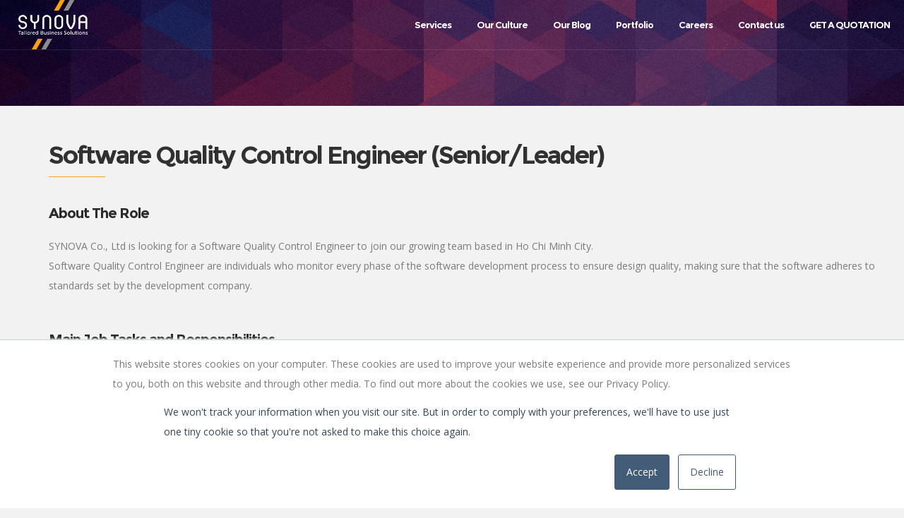

--- FILE ---
content_type: text/html; charset=UTF-8
request_url: https://synova-solutions.com/24292-2/
body_size: 14807
content:
<!DOCTYPE html>
<html class="no-ie" lang="en-US"> <!--<![endif]-->
<head>
<meta charset="UTF-8">
<link rel="icon" type="image/png" href="https://synova-solutions.com/wp-content/uploads/2018/05/Logo-Synova-favicon.png" />
<meta name="viewport" content="width=device-width, initial-scale=1.0" />
<link rel="dns-prefetch" href="//fonts.googleapis.com" />
<link rel="alternate" type="application/rss+xml" title="Synova Solutions Feed" href="https://synova-solutions.com/feed/">
<!-- Grow Social by Mediavine v.1.20.2 https://marketplace.mediavine.com/grow-social-pro/ -->
<meta property="og:locale" content="en_US" />
<meta property="og:type" content="article" />
<meta property="og:title" content="Software Quality Control Engineer" />
<meta property="og:description" content="" />
<meta property="og:url" content="https://synova-solutions.com/24292-2/" />
<meta property="og:site_name" content="Synova Solutions" />
<meta property="og:updated_time" content="2018-07-23T15:12:57+00:00" />
<meta property="article:published_time" content="2018-06-07T16:33:54+00:00" />
<meta property="article:modified_time" content="2018-07-23T15:12:57+00:00" />
<meta name="twitter:card" content="summary_large_image" />
<meta name="twitter:title" content="Software Quality Control Engineer" />
<meta name="twitter:description" content="" />
<!-- Grow Social by Mediavine v.1.20.2 https://marketplace.mediavine.com/grow-social-pro/ -->
<!-- This site is optimized with the Yoast SEO plugin v15.0 - https://yoast.com/wordpress/plugins/seo/ -->
<title>Software Quality Control Engineer | Synova Solutions</title>
<meta name="robots" content="index, follow, max-snippet:-1, max-image-preview:large, max-video-preview:-1" />
<link rel="canonical" href="https://synova-solutions.com/24292-2/" />
<meta property="fb:app_id" content="304063257695563" />
<script type="application/ld+json" class="yoast-schema-graph">{"@context":"https://schema.org","@graph":[{"@type":"Organization","@id":"https://synova-solutions.com/#organization","name":"Synova Solutions","url":"https://synova-solutions.com/","sameAs":["https://www.facebook.com/SynovaSolutions/","https://www.instagram.com/synova_solutions/?hl=en","https://www.linkedin.com/company/synova-solutions/?originalSubdomain=fr","https://www.youtube.com/channel/UCe17R8ooRR1zqN7w3bUe7Ng","https://www.pinterest.fr/socialsynova/","https://twitter.com/synovasolutions"],"logo":{"@type":"ImageObject","@id":"https://synova-solutions.com/#logo","inLanguage":"en-US","url":"https://synova-solutions.com/wp-content/uploads/2020/08/synovabackgroundorgane2.jpg","width":2818,"height":1318,"caption":"Synova Solutions"},"image":{"@id":"https://synova-solutions.com/#logo"}},{"@type":"WebSite","@id":"https://synova-solutions.com/#website","url":"https://synova-solutions.com/","name":"Synova Solutions","description":"Tailored Business Solutions","publisher":{"@id":"https://synova-solutions.com/#organization"},"potentialAction":[{"@type":"SearchAction","target":"https://synova-solutions.com/?s={search_term_string}","query-input":"required name=search_term_string"}],"inLanguage":"en-US"},{"@type":"WebPage","@id":"https://synova-solutions.com/24292-2/#webpage","url":"https://synova-solutions.com/24292-2/","name":"Software Quality Control Engineer | Synova Solutions","isPartOf":{"@id":"https://synova-solutions.com/#website"},"datePublished":"2018-06-07T09:33:54+00:00","dateModified":"2018-07-23T08:12:57+00:00","inLanguage":"en-US","potentialAction":[{"@type":"ReadAction","target":["https://synova-solutions.com/24292-2/"]}]}]}</script>
<!-- / Yoast SEO plugin. -->
<link rel='dns-prefetch' href='//js.hs-scripts.com' />
<link rel='dns-prefetch' href='//fonts.googleapis.com' />
<link rel='dns-prefetch' href='//s.w.org' />
<link rel="alternate" type="application/rss+xml" title="Synova Solutions &raquo; Feed" href="https://synova-solutions.com/feed/" />
<link rel="alternate" type="application/rss+xml" title="Synova Solutions &raquo; Comments Feed" href="https://synova-solutions.com/comments/feed/" />
<!-- This site uses the Google Analytics by MonsterInsights plugin v8.11.0 - Using Analytics tracking - https://www.monsterinsights.com/ -->
<script
src="//www.googletagmanager.com/gtag/js?id=UA-50659581-1"  data-cfasync="false" data-wpfc-render="false" type="text/javascript" async></script>
<script data-cfasync="false" data-wpfc-render="false" type="text/javascript">
var mi_version = '8.11.0';
var mi_track_user = true;
var mi_no_track_reason = '';
var disableStrs = [
'ga-disable-UA-50659581-1',
];
/* Function to detect opted out users */
function __gtagTrackerIsOptedOut() {
for (var index = 0; index < disableStrs.length; index++) {
if (document.cookie.indexOf(disableStrs[index] + '=true') > -1) {
return true;
}
}
return false;
}
/* Disable tracking if the opt-out cookie exists. */
if (__gtagTrackerIsOptedOut()) {
for (var index = 0; index < disableStrs.length; index++) {
window[disableStrs[index]] = true;
}
}
/* Opt-out function */
function __gtagTrackerOptout() {
for (var index = 0; index < disableStrs.length; index++) {
document.cookie = disableStrs[index] + '=true; expires=Thu, 31 Dec 2099 23:59:59 UTC; path=/';
window[disableStrs[index]] = true;
}
}
if ('undefined' === typeof gaOptout) {
function gaOptout() {
__gtagTrackerOptout();
}
}
window.dataLayer = window.dataLayer || [];
window.MonsterInsightsDualTracker = {
helpers: {},
trackers: {},
};
if (mi_track_user) {
function __gtagDataLayer() {
dataLayer.push(arguments);
}
function __gtagTracker(type, name, parameters) {
if (!parameters) {
parameters = {};
}
if (parameters.send_to) {
__gtagDataLayer.apply(null, arguments);
return;
}
if (type === 'event') {
parameters.send_to = monsterinsights_frontend.ua;
__gtagDataLayer(type, name, parameters);
} else {
__gtagDataLayer.apply(null, arguments);
}
}
__gtagTracker('js', new Date());
__gtagTracker('set', {
'developer_id.dZGIzZG': true,
});
__gtagTracker('config', 'UA-50659581-1', {"forceSSL":"true"} );
window.gtag = __gtagTracker;										(function () {
/* https://developers.google.com/analytics/devguides/collection/analyticsjs/ */
/* ga and __gaTracker compatibility shim. */
var noopfn = function () {
return null;
};
var newtracker = function () {
return new Tracker();
};
var Tracker = function () {
return null;
};
var p = Tracker.prototype;
p.get = noopfn;
p.set = noopfn;
p.send = function () {
var args = Array.prototype.slice.call(arguments);
args.unshift('send');
__gaTracker.apply(null, args);
};
var __gaTracker = function () {
var len = arguments.length;
if (len === 0) {
return;
}
var f = arguments[len - 1];
if (typeof f !== 'object' || f === null || typeof f.hitCallback !== 'function') {
if ('send' === arguments[0]) {
var hitConverted, hitObject = false, action;
if ('event' === arguments[1]) {
if ('undefined' !== typeof arguments[3]) {
hitObject = {
'eventAction': arguments[3],
'eventCategory': arguments[2],
'eventLabel': arguments[4],
'value': arguments[5] ? arguments[5] : 1,
}
}
}
if ('pageview' === arguments[1]) {
if ('undefined' !== typeof arguments[2]) {
hitObject = {
'eventAction': 'page_view',
'page_path': arguments[2],
}
}
}
if (typeof arguments[2] === 'object') {
hitObject = arguments[2];
}
if (typeof arguments[5] === 'object') {
Object.assign(hitObject, arguments[5]);
}
if ('undefined' !== typeof arguments[1].hitType) {
hitObject = arguments[1];
if ('pageview' === hitObject.hitType) {
hitObject.eventAction = 'page_view';
}
}
if (hitObject) {
action = 'timing' === arguments[1].hitType ? 'timing_complete' : hitObject.eventAction;
hitConverted = mapArgs(hitObject);
__gtagTracker('event', action, hitConverted);
}
}
return;
}
function mapArgs(args) {
var arg, hit = {};
var gaMap = {
'eventCategory': 'event_category',
'eventAction': 'event_action',
'eventLabel': 'event_label',
'eventValue': 'event_value',
'nonInteraction': 'non_interaction',
'timingCategory': 'event_category',
'timingVar': 'name',
'timingValue': 'value',
'timingLabel': 'event_label',
'page': 'page_path',
'location': 'page_location',
'title': 'page_title',
};
for (arg in args) {
if (!(!args.hasOwnProperty(arg) || !gaMap.hasOwnProperty(arg))) {
hit[gaMap[arg]] = args[arg];
} else {
hit[arg] = args[arg];
}
}
return hit;
}
try {
f.hitCallback();
} catch (ex) {
}
};
__gaTracker.create = newtracker;
__gaTracker.getByName = newtracker;
__gaTracker.getAll = function () {
return [];
};
__gaTracker.remove = noopfn;
__gaTracker.loaded = true;
window['__gaTracker'] = __gaTracker;
})();
} else {
console.log("");
(function () {
function __gtagTracker() {
return null;
}
window['__gtagTracker'] = __gtagTracker;
window['gtag'] = __gtagTracker;
})();
}
</script>
<!-- / Google Analytics by MonsterInsights -->
<script type="text/javascript">
window._wpemojiSettings = {"baseUrl":"https:\/\/s.w.org\/images\/core\/emoji\/13.0.0\/72x72\/","ext":".png","svgUrl":"https:\/\/s.w.org\/images\/core\/emoji\/13.0.0\/svg\/","svgExt":".svg","source":{"concatemoji":"https:\/\/synova-solutions.com\/wp-includes\/js\/wp-emoji-release.min.js?ver=5.5.1"}};
!function(e,a,t){var r,n,o,i,p=a.createElement("canvas"),s=p.getContext&&p.getContext("2d");function c(e,t){var a=String.fromCharCode;s.clearRect(0,0,p.width,p.height),s.fillText(a.apply(this,e),0,0);var r=p.toDataURL();return s.clearRect(0,0,p.width,p.height),s.fillText(a.apply(this,t),0,0),r===p.toDataURL()}function l(e){if(!s||!s.fillText)return!1;switch(s.textBaseline="top",s.font="600 32px Arial",e){case"flag":return!c([127987,65039,8205,9895,65039],[127987,65039,8203,9895,65039])&&(!c([55356,56826,55356,56819],[55356,56826,8203,55356,56819])&&!c([55356,57332,56128,56423,56128,56418,56128,56421,56128,56430,56128,56423,56128,56447],[55356,57332,8203,56128,56423,8203,56128,56418,8203,56128,56421,8203,56128,56430,8203,56128,56423,8203,56128,56447]));case"emoji":return!c([55357,56424,8205,55356,57212],[55357,56424,8203,55356,57212])}return!1}function d(e){var t=a.createElement("script");t.src=e,t.defer=t.type="text/javascript",a.getElementsByTagName("head")[0].appendChild(t)}for(i=Array("flag","emoji"),t.supports={everything:!0,everythingExceptFlag:!0},o=0;o<i.length;o++)t.supports[i[o]]=l(i[o]),t.supports.everything=t.supports.everything&&t.supports[i[o]],"flag"!==i[o]&&(t.supports.everythingExceptFlag=t.supports.everythingExceptFlag&&t.supports[i[o]]);t.supports.everythingExceptFlag=t.supports.everythingExceptFlag&&!t.supports.flag,t.DOMReady=!1,t.readyCallback=function(){t.DOMReady=!0},t.supports.everything||(n=function(){t.readyCallback()},a.addEventListener?(a.addEventListener("DOMContentLoaded",n,!1),e.addEventListener("load",n,!1)):(e.attachEvent("onload",n),a.attachEvent("onreadystatechange",function(){"complete"===a.readyState&&t.readyCallback()})),(r=t.source||{}).concatemoji?d(r.concatemoji):r.wpemoji&&r.twemoji&&(d(r.twemoji),d(r.wpemoji)))}(window,document,window._wpemojiSettings);
</script>
<style type="text/css">
img.wp-smiley,
img.emoji {
display: inline !important;
border: none !important;
box-shadow: none !important;
height: 1em !important;
width: 1em !important;
margin: 0 .07em !important;
vertical-align: -0.1em !important;
background: none !important;
padding: 0 !important;
}
</style>
<!-- <link rel="stylesheet" href="https://synova-solutions.com/wp-content/plugins/dfd-extensions/assets/fonts/dfd_icon_set/dfd_icon_set.css?ver=5.5.1"> -->
<!-- <link rel="stylesheet" href="https://synova-solutions.com/wp-includes/css/dist/block-library/style.min.css?ver=5.5.1"> -->
<!-- <link rel="stylesheet" href="https://synova-solutions.com/wp-content/plugins/contact-form-7/includes/css/styles.css?ver=5.2.2"> -->
<!-- <link rel="stylesheet" href="https://synova-solutions.com/wp-content/plugins/revslider/public/assets/css/rs6.css?ver=6.2.23"> -->
<link rel="stylesheet" type="text/css" href="//synova-solutions.com/wp-content/cache/synova-solutions.com/wpfc-minified/ei9cqdrk/huwsg.css" media="all"/>
<style id='rs-plugin-settings-inline-css' type='text/css'>
#rs-demo-id {}
</style>
<!-- <link rel="stylesheet" href="https://synova-solutions.com/wp-content/plugins/social-pug/assets/dist/style-frontend-pro.1.20.2.css?ver=1.20.2"> -->
<!-- <link rel="stylesheet" href="https://synova-solutions.com/wp-content/plugins/js_composer/assets/css/js_composer.min.css?ver=6.4.0"> -->
<!-- <link rel="stylesheet" href="https://synova-solutions.com/wp-content/themes/dfd-native/assets/css/app.css"> -->
<!-- <link rel="stylesheet" href="https://synova-solutions.com/wp-content/themes/dfd-native/assets/css/mobile-responsive.css"> -->
<!-- <link rel="stylesheet" href="//synova-solutions.com/wp-content/uploads/redux/options.css"> -->
<!-- <link rel="stylesheet" href="https://synova-solutions.com/wp-content/themes/dfd-native_child/style.css"> -->
<link rel="stylesheet" type="text/css" href="//synova-solutions.com/wp-content/cache/synova-solutions.com/wpfc-minified/e79fym40/fpv06.css" media="all"/>
<style id='main-style-inline-css' type='text/css'>
body {background-repeat: repeat !important;}
</style>
<link rel="stylesheet" href="https://fonts.googleapis.com/css?family=Montserrat%3A100%2C200%2C300%2C400%2C500%2C600%2C700%2C800%2C900%2C100italic%2C200italic%2C300italic%2C400italic%2C500italic%2C600italic%2C700italic%2C800italic%2C900italic%7COpen+Sans%3A300%2C400%2C600%2C700%2C800%2C300italic%2C400italic%2C600italic%2C700italic%2C800italic%7CPlayfair+Display%3A400%2C700%2C900%2C400italic%2C700italic%2C900italic&#038;subset=latin&#038;ver=1602235960">
<script type='text/javascript' id='jquery-core-js-extra'>
/* <![CDATA[ */
var dfd_header_b_DefaultPresets = [{"name":"Default header 1","isActive":"","isDefault":true,"presetValues":{"desktop":[[[{"name":"Info","type":"info","isfullwidth":false},{"name":"Delimiter","type":"delimiter","isfullwidth":false},{"name":"Login on site","type":"login","isfullwidth":false}],[],[{"name":"Additional Menu","type":"additional_menu","isfullwidth":false},{"name":"Social Icon","type":"socicon","isfullwidth":false}]],[[],[],[]],[[{"name":"Logo","type":"logo","isfullwidth":false}],[],[{"name":"Menu","type":"menu","isfullwidth":false},{"name":"Delimiter","type":"delimiter","isfullwidth":false},{"name":"Cart","type":"cart","isfullwidth":false},{"name":"Wishlist","type":"wishlist","isfullwidth":false},{"name":"Search","type":"search","isfullwidth":false},{"name":"Language","type":"language","isfullwidth":false},{"name":"Delimiter","type":"delimiter","isfullwidth":false},{"name":"Inner Page","type":"inner_page","isfullwidth":false},{"name":"Delimiter","type":"delimiter","isfullwidth":false},{"name":"Side Area","type":"side_area","isfullwidth":false}]]],"tablet":[[[],[],[]],[[],[],[]],[[{"name":"Logo","type":"logo","isfullwidth":false}],[],[{"name":"Language","type":"language","isfullwidth":false},{"name":"Search","type":"search","isfullwidth":false},{"name":"Cart","type":"cart","isfullwidth":false},{"name":"Mobile Menu","type":"mobile_menu","isfullwidth":false}]]],"mobile":[[[],[],[]],[[],[],[]],[[{"name":"Logo","type":"logo","isfullwidth":false}],[],[{"name":"Delimiter","type":"delimiter","isfullwidth":false},{"name":"Language","type":"language","isfullwidth":false},{"name":"Mobile Menu","type":"mobile_menu","isfullwidth":false}]]]},"settings":{"desktop":[{"id":"show_top_panel_builder","type":"trigger","value":"","def":"on","isGlobal":"false"},{"id":"show_mid_panel_builder","type":"trigger","value":"off","def":"on","isGlobal":"false"},{"id":"show_bot_panel_builder","type":"trigger","value":"","def":"on","isGlobal":"false"},{"id":"set_top_panel_abstract_builder","type":"trigger","value":"","def":"off","isGlobal":"false"},{"id":"set_mid_panel_abstract_builder","type":"trigger","value":"","def":"off","isGlobal":"false"},{"id":"set_bot_panel_abstract_builder","type":"trigger","value":"","def":"off","isGlobal":"false"},{"id":"header_top_background_color_build","type":"colorpicker","value":"{ \"color\":\"#ffffff\",\"is_transparent\":\"false\"}","def":"#ffffff","isGlobal":"false"},{"id":"header_mid_background_color_build","type":"colorpicker","value":"{ \"color\":\"#ffffff\",\"is_transparent\":\"false\"}","def":"#ffffff","isGlobal":"false"},{"id":"header_bot_background_color_build","type":"colorpicker","value":"{ \"color\":\"#ffffff\",\"is_transparent\":\"false\"}","def":"#ffffff","isGlobal":"false"},{"id":"header_top_text_color_build","type":"colorpicker","value":"{ \"color\":\"#313131\",\"is_transparent\":\"false\"}","def":"#313131","isGlobal":"false","hidetransparent":"true"},{"id":"header_mid_text_color_build","type":"colorpicker","value":"{ \"color\":\"#313131\",\"is_transparent\":\"false\"}","def":"#313131","isGlobal":"false","hidetransparent":"true"},{"id":"header_bot_text_color_build","type":"colorpicker","value":"{ \"color\":\"#313131\",\"is_transparent\":\"false\"}","def":"#313131","isGlobal":"false","hidetransparent":"true"},{"id":"header_border_color_build","type":"colorpicker","value":"{ \"color\":\"#e7e7e7\",\"is_transparent\":\"false\"}","def":"#e7e7e7","isGlobal":"false"}],"tablet":[{"id":"show_top_panel_builder","type":"trigger","value":"off","def":"on","isGlobal":"false"},{"id":"show_mid_panel_builder","type":"trigger","value":"off","def":"on","isGlobal":"false"},{"id":"show_bot_panel_builder","type":"trigger","value":"","def":"on","isGlobal":"false"}],"mobile":[{"id":"show_top_panel_builder","type":"trigger","value":"off","def":"on","isGlobal":"false"},{"id":"show_mid_panel_builder","type":"trigger","value":"off","def":"on","isGlobal":"false"},{"id":"show_bot_panel_builder","type":"trigger","value":"","def":"on","isGlobal":"false"}],"globals":[{"id":"header_copyright_builder","type":"text","value":"@DFD","def":"","isGlobal":"true"},{"id":"header_telephone_builder","type":"telephone","value":"+(032) 323-323-32","def":"","isGlobal":"true"},{"id":"header_button_text_builder","type":"text","value":"Button","def":"","isGlobal":"true"},{"id":"header_button_url_builder","type":"text","value":"#","def":"","isGlobal":"true"},{"id":"header_side_background_color_builder","type":"colorpicker","value":"{ \"color\":\"#ffffff\",\"is_transparent\":\"false\"}","def":"#ffffff","isGlobal":"true"},{"id":"bg_image_side_header_builder","type":"image","value":"{\"id\":\"\",\"thumb\":\"\"}","def":"","isGlobal":"true"},{"id":"header_side_bar_width_builder","type":"slider","value":"490","def":"","isGlobal":"true"},{"id":"header_alignment_builder","type":"radio","value":"left","def":"","isGlobal":"true"},{"id":"header_bg_repeat_builder","type":"radio","value":"no-repeat","def":"","isGlobal":"true"},{"id":"header_bg_size_builder","type":"radio","value":"cover","def":"","isGlobal":"true"},{"id":"header_bg_position_builder","type":"radio","value":"center-center","def":"","isGlobal":"true"},{"id":"header_content_alignment_builder","type":"radio","value":"alignleft","def":"","isGlobal":"true"},{"id":"style_header_builder","type":"image_select","value":"horizontal","def":"","isGlobal":"true"},{"id":"logo_header_builder","type":"image","value":"{\"id\":\"\",\"thumb\":\"\"}","def":"","isGlobal":"true"},{"id":"retina_logo_header_builder","type":"image","value":"{\"id\":\"\",\"thumb\":\"\"}","def":"","isGlobal":"true"},{"id":"top_header_height_builder","type":"slider","value":"40","def":"","isGlobal":"true"},{"id":"mid_header_height_builder","type":"slider","value":"40","def":"","isGlobal":"true"},{"id":"bot_header_height_builder","type":"slider","value":"70","def":"","isGlobal":"true"},{"id":"header_sticky_builder","type":"trigger","value":"","def":"on","isGlobal":"true"}]},"id":"dfd_header_1_def","active":""},{"name":"Default header 2","isActive":"","isDefault":true,"presetValues":{"desktop":[[[{"name":"Info","type":"info","isfullwidth":false},{"name":"Delimiter","type":"delimiter","isfullwidth":false},{"name":"Login on site","type":"login","isfullwidth":false}],[],[{"name":"Additional Menu","type":"additional_menu","isfullwidth":false},{"name":"Social Icon","type":"socicon","isfullwidth":false}]],[[],[],[]],[[{"name":"Logo","type":"logo","isfullwidth":false}],[],[{"name":"Menu","type":"menu","isfullwidth":false},{"name":"Delimiter","type":"delimiter","isfullwidth":false},{"name":"Cart","type":"cart","isfullwidth":false},{"name":"Wishlist","type":"wishlist","isfullwidth":false},{"name":"Search","type":"search","isfullwidth":false},{"name":"Language","type":"language","isfullwidth":false},{"name":"Delimiter","type":"delimiter","isfullwidth":false},{"name":"Inner Page","type":"inner_page","isfullwidth":false},{"name":"Delimiter","type":"delimiter","isfullwidth":false},{"name":"Side Area","type":"side_area","isfullwidth":false}]]],"tablet":[[[],[],[]],[[],[],[]],[[{"name":"Logo","type":"logo","isfullwidth":false}],[],[{"name":"Language","type":"language","isfullwidth":false},{"name":"Search","type":"search","isfullwidth":false},{"name":"Cart","type":"cart","isfullwidth":false},{"name":"Mobile Menu","type":"mobile_menu","isfullwidth":false}]]],"mobile":[[[],[],[]],[[],[],[]],[[{"name":"Logo","type":"logo","isfullwidth":false}],[],[{"name":"Delimiter","type":"delimiter","isfullwidth":false},{"name":"Language","type":"language","isfullwidth":false},{"name":"Mobile Menu","type":"mobile_menu","isfullwidth":false}]]]},"settings":{"desktop":[{"id":"show_top_panel_builder","type":"trigger","value":"","def":"on","isGlobal":"false"},{"id":"show_mid_panel_builder","type":"trigger","value":"off","def":"on","isGlobal":"false"},{"id":"show_bot_panel_builder","type":"trigger","value":"","def":"on","isGlobal":"false"},{"id":"set_top_panel_abstract_builder","type":"trigger","value":"","def":"off","isGlobal":"false"},{"id":"set_mid_panel_abstract_builder","type":"trigger","value":"","def":"off","isGlobal":"false"},{"id":"set_bot_panel_abstract_builder","type":"trigger","value":"","def":"off","isGlobal":"false"},{"id":"header_top_background_color_build","type":"colorpicker","value":"{\"color\":\"transparent\",\"is_transparent\":\"true\"}","def":"#ffffff","isGlobal":"false"},{"id":"header_mid_background_color_build","type":"colorpicker","value":"{\"color\":\"transparent\",\"is_transparent\":\"true\"}","def":"#ffffff","isGlobal":"false"},{"id":"header_bot_background_color_build","type":"colorpicker","value":"{\"color\":\"transparent\",\"is_transparent\":\"true\"}","def":"#ffffff","isGlobal":"false"},{"id":"header_top_text_color_build","type":"colorpicker","value":"{\"color\":\"#ffffff\",\"is_transparent\":\"false\"}","def":"#313131","isGlobal":"false","hidetransparent":"true"},{"id":"header_mid_text_color_build","type":"colorpicker","value":"{\"color\":\"#ffffff\",\"is_transparent\":\"false\"}","def":"#313131","isGlobal":"false","hidetransparent":"true"},{"id":"header_bot_text_color_build","type":"colorpicker","value":"{\"color\":\"#ffffff\",\"is_transparent\":\"false\"}","def":"#313131","isGlobal":"false","hidetransparent":"true"},{"id":"header_border_color_build","type":"colorpicker","value":"{\"color\":\"rgba(255,255,255,0.1)\",\"is_transparent\":\"false\"}","def":"#e7e7e7","isGlobal":"false"}],"tablet":[{"id":"show_top_panel_builder","type":"trigger","value":"off","def":"on","isGlobal":"false"},{"id":"show_mid_panel_builder","type":"trigger","value":"off","def":"on","isGlobal":"false"},{"id":"show_bot_panel_builder","type":"trigger","value":"","def":"on","isGlobal":"false"}],"mobile":[{"id":"show_top_panel_builder","type":"trigger","value":"off","def":"on","isGlobal":"false"},{"id":"show_mid_panel_builder","type":"trigger","value":"off","def":"on","isGlobal":"false"},{"id":"show_bot_panel_builder","type":"trigger","value":"","def":"on","isGlobal":"false"}],"globals":[{"id":"header_copyright_builder","type":"text","value":"@DFD","def":"","isGlobal":"true"},{"id":"header_telephone_builder","type":"telephone","value":"+(032) 323-323-32","def":"","isGlobal":"true"},{"id":"header_button_text_builder","type":"text","value":"Button","def":"","isGlobal":"true"},{"id":"header_button_url_builder","type":"text","value":"#","def":"","isGlobal":"true"},{"id":"header_side_background_color_builder","type":"colorpicker","value":"{ \"color\":\"#ffffff\",\"is_transparent\":\"false\"}","def":"#ffffff","isGlobal":"true"},{"id":"bg_image_side_header_builder","type":"image","value":"{\"id\":\"\",\"thumb\":\"\"}","def":"","isGlobal":"true"},{"id":"header_side_bar_width_builder","type":"slider","value":"490","def":"","isGlobal":"true"},{"id":"header_alignment_builder","type":"radio","value":"left","def":"","isGlobal":"true"},{"id":"header_bg_repeat_builder","type":"radio","value":"no-repeat","def":"","isGlobal":"true"},{"id":"header_bg_size_builder","type":"radio","value":"cover","def":"","isGlobal":"true"},{"id":"header_bg_position_builder","type":"radio","value":"center-center","def":"","isGlobal":"true"},{"id":"header_content_alignment_builder","type":"radio","value":"alignleft","def":"","isGlobal":"true"},{"id":"style_header_builder","type":"image_select","value":"horizontal","def":"","isGlobal":"true"},{"id":"logo_header_builder","type":"image","value":"{\"id\":\"\",\"thumb\":\"\"}","def":"","isGlobal":"true"},{"id":"retina_logo_header_builder","type":"image","value":"{\"id\":\"\",\"thumb\":\"\"}","def":"","isGlobal":"true"},{"id":"top_header_height_builder","type":"slider","value":"40","def":"","isGlobal":"true"},{"id":"mid_header_height_builder","type":"slider","value":"40","def":"","isGlobal":"true"},{"id":"bot_header_height_builder","type":"slider","value":"70","def":"","isGlobal":"true"},{"id":"header_sticky_builder","type":"trigger","value":"","def":"on","isGlobal":"true"}]},"id":"dfd_header_2_def","active":"","overlayContent":"1"},{"name":"Default header 3","isActive":"","isDefault":true,"presetValues":{"desktop":[[[{"name":"Info","type":"info","isfullwidth":false},{"name":"Delimiter","type":"delimiter","isfullwidth":false},{"name":"Login on site","type":"login","isfullwidth":false}],[],[{"name":"Additional Menu","type":"additional_menu","isfullwidth":false},{"name":"Social Icon","type":"socicon","isfullwidth":false}]],[[],[],[]],[[],[{"name":"Menu","type":"menu","isfullwidth":false},{"name":"Logo","type":"logo","isfullwidth":false},{"name":"Second Menu","type":"second_menu","isfullwidth":false}],[{"name":"Delimiter","type":"delimiter","isfullwidth":false},{"name":"Cart","type":"cart","isfullwidth":false},{"name":"Search","type":"search","isfullwidth":false},{"name":"Language","type":"language","isfullwidth":false},{"name":"Delimiter","type":"delimiter","isfullwidth":false},{"name":"Side Area","type":"side_area","isfullwidth":false}]]],"tablet":[[[],[],[]],[[],[],[]],[[{"name":"Logo","type":"logo","isfullwidth":false}],[],[{"name":"Language","type":"language","isfullwidth":false},{"name":"Search","type":"search","isfullwidth":false},{"name":"Cart","type":"cart","isfullwidth":false},{"name":"Mobile Menu","type":"mobile_menu","isfullwidth":false}]]],"mobile":[[[],[],[]],[[],[],[]],[[{"name":"Logo","type":"logo","isfullwidth":false}],[],[{"name":"Delimiter","type":"delimiter","isfullwidth":false},{"name":"Language","type":"language","isfullwidth":false},{"name":"Mobile Menu","type":"mobile_menu","isfullwidth":false}]]]},"settings":{"desktop":[{"id":"show_top_panel_builder","type":"trigger","value":"","def":"on","isGlobal":"false"},{"id":"show_mid_panel_builder","type":"trigger","value":"off","def":"on","isGlobal":"false"},{"id":"show_bot_panel_builder","type":"trigger","value":"","def":"on","isGlobal":"false"},{"id":"set_top_panel_abstract_builder","type":"trigger","value":"","def":"off","isGlobal":"false"},{"id":"set_mid_panel_abstract_builder","type":"trigger","value":"","def":"off","isGlobal":"false"},{"id":"set_bot_panel_abstract_builder","type":"trigger","value":"on","def":"off","isGlobal":"false"},{"id":"header_top_background_color_build","type":"colorpicker","value":"{ \"color\":\"#ffffff\",\"is_transparent\":\"false\"}","def":"#ffffff","isGlobal":"false"},{"id":"header_mid_background_color_build","type":"colorpicker","value":"{ \"color\":\"#ffffff\",\"is_transparent\":\"false\"}","def":"#ffffff","isGlobal":"false"},{"id":"header_bot_background_color_build","type":"colorpicker","value":"{ \"color\":\"#ffffff\",\"is_transparent\":\"false\"}","def":"#ffffff","isGlobal":"false"},{"id":"header_top_text_color_build","type":"colorpicker","value":"{ \"color\":\"#313131\",\"is_transparent\":\"false\"}","def":"#313131","isGlobal":"false","hidetransparent":"true"},{"id":"header_mid_text_color_build","type":"colorpicker","value":"{ \"color\":\"#313131\",\"is_transparent\":\"false\"}","def":"#313131","isGlobal":"false","hidetransparent":"true"},{"id":"header_bot_text_color_build","type":"colorpicker","value":"{ \"color\":\"#313131\",\"is_transparent\":\"false\"}","def":"#313131","isGlobal":"false","hidetransparent":"true"},{"id":"header_border_color_build","type":"colorpicker","value":"{ \"color\":\"#e7e7e7\",\"is_transparent\":\"false\"}","def":"#e7e7e7","isGlobal":"false"}],"tablet":[{"id":"show_top_panel_builder","type":"trigger","value":"off","def":"on","isGlobal":"false"},{"id":"show_mid_panel_builder","type":"trigger","value":"off","def":"on","isGlobal":"false"},{"id":"show_bot_panel_builder","type":"trigger","value":"","def":"on","isGlobal":"false"}],"mobile":[{"id":"show_top_panel_builder","type":"trigger","value":"off","def":"on","isGlobal":"false"},{"id":"show_mid_panel_builder","type":"trigger","value":"off","def":"on","isGlobal":"false"},{"id":"show_bot_panel_builder","type":"trigger","value":"","def":"on","isGlobal":"false"}],"globals":[{"id":"header_copyright_builder","type":"text","value":"@DFD","def":"","isGlobal":"true"},{"id":"header_telephone_builder","type":"telephone","value":"+(032) 323-323-32","def":"","isGlobal":"true"},{"id":"header_button_text_builder","type":"text","value":"Button","def":"","isGlobal":"true"},{"id":"header_button_url_builder","type":"text","value":"#","def":"","isGlobal":"true"},{"id":"header_side_background_color_builder","type":"colorpicker","value":"{ \"color\":\"#ffffff\",\"is_transparent\":\"false\"}","def":"#ffffff","isGlobal":"true"},{"id":"bg_image_side_header_builder","type":"image","value":"{\"id\":\"\",\"thumb\":\"\"}","def":"","isGlobal":"true"},{"id":"header_side_bar_width_builder","type":"slider","value":"490","def":"","isGlobal":"true"},{"id":"header_alignment_builder","type":"radio","value":"left","def":"","isGlobal":"true"},{"id":"header_bg_repeat_builder","type":"radio","value":"no-repeat","def":"","isGlobal":"true"},{"id":"header_bg_size_builder","type":"radio","value":"cover","def":"","isGlobal":"true"},{"id":"header_bg_position_builder","type":"radio","value":"center-center","def":"","isGlobal":"true"},{"id":"header_content_alignment_builder","type":"radio","value":"alignleft","def":"","isGlobal":"true"},{"id":"style_header_builder","type":"image_select","value":"horizontal","def":"","isGlobal":"true"},{"id":"logo_header_builder","type":"image","value":"{\"id\":\"\",\"thumb\":\"\"}","def":"","isGlobal":"true"},{"id":"retina_logo_header_builder","type":"image","value":"{\"id\":\"\",\"thumb\":\"\"}","def":"","isGlobal":"true"},{"id":"top_header_height_builder","type":"slider","value":"40","def":"","isGlobal":"true"},{"id":"mid_header_height_builder","type":"slider","value":"40","def":"","isGlobal":"true"},{"id":"bot_header_height_builder","type":"slider","value":"70","def":"","isGlobal":"true"},{"id":"header_sticky_builder","type":"trigger","value":"","def":"on","isGlobal":"true"}]},"id":"dfd_header_3_def","active":""},{"name":"Default header 4","isActive":"","isDefault":true,"presetValues":{"desktop":[[[{"name":"Info","type":"info","isfullwidth":false},{"name":"Delimiter","type":"delimiter","isfullwidth":false},{"name":"Login on site","type":"login","isfullwidth":false}],[],[{"name":"Additional Menu","type":"additional_menu","isfullwidth":false},{"name":"Social Icon","type":"socicon","isfullwidth":false}]],[[],[],[]],[[],[{"name":"Menu","type":"menu","isfullwidth":false},{"name":"Logo","type":"logo","isfullwidth":false},{"name":"Second Menu","type":"second_menu","isfullwidth":false}],[{"name":"Delimiter","type":"delimiter","isfullwidth":false},{"name":"Cart","type":"cart","isfullwidth":false},{"name":"Search","type":"search","isfullwidth":false},{"name":"Language","type":"language","isfullwidth":false},{"name":"Delimiter","type":"delimiter","isfullwidth":false},{"name":"Side Area","type":"side_area","isfullwidth":false}]]],"tablet":[[[],[],[]],[[],[],[]],[[{"name":"Logo","type":"logo","isfullwidth":false}],[],[{"name":"Language","type":"language","isfullwidth":false},{"name":"Search","type":"search","isfullwidth":false},{"name":"Cart","type":"cart","isfullwidth":false},{"name":"Mobile Menu","type":"mobile_menu","isfullwidth":false}]]],"mobile":[[[],[],[]],[[],[],[]],[[{"name":"Logo","type":"logo","isfullwidth":false}],[],[{"name":"Delimiter","type":"delimiter","isfullwidth":false},{"name":"Language","type":"language","isfullwidth":false},{"name":"Mobile Menu","type":"mobile_menu","isfullwidth":false}]]]},"settings":{"desktop":[{"id":"show_top_panel_builder","type":"trigger","value":"","def":"on","isGlobal":"false"},{"id":"show_mid_panel_builder","type":"trigger","value":"off","def":"on","isGlobal":"false"},{"id":"show_bot_panel_builder","type":"trigger","value":"","def":"on","isGlobal":"false"},{"id":"set_top_panel_abstract_builder","type":"trigger","value":"","def":"off","isGlobal":"false"},{"id":"set_mid_panel_abstract_builder","type":"trigger","value":"","def":"off","isGlobal":"false"},{"id":"set_bot_panel_abstract_builder","type":"trigger","value":"on","def":"off","isGlobal":"false"},{"id":"header_top_background_color_build","type":"colorpicker","value":"{\"color\":\"transparent\",\"is_transparent\":\"true\"}","def":"#ffffff","isGlobal":"false"},{"id":"header_mid_background_color_build","type":"colorpicker","value":"{\"color\":\"transparent\",\"is_transparent\":\"true\"}","def":"#ffffff","isGlobal":"false"},{"id":"header_bot_background_color_build","type":"colorpicker","value":"{\"color\":\"transparent\",\"is_transparent\":\"true\"}","def":"#ffffff","isGlobal":"false"},{"id":"header_top_text_color_build","type":"colorpicker","value":"{\"color\":\"#ffffff\",\"is_transparent\":\"false\"}","def":"#313131","isGlobal":"false","hidetransparent":"true"},{"id":"header_mid_text_color_build","type":"colorpicker","value":"{\"color\":\"#ffffff\",\"is_transparent\":\"false\"}","def":"#313131","isGlobal":"false","hidetransparent":"true"},{"id":"header_bot_text_color_build","type":"colorpicker","value":"{\"color\":\"#ffffff\",\"is_transparent\":\"false\"}","def":"#313131","isGlobal":"false","hidetransparent":"true"},{"id":"header_border_color_build","type":"colorpicker","value":"{\"color\":\"rgba(255,255,255,0.1)\",\"is_transparent\":\"false\"}","def":"#e7e7e7","isGlobal":"false"}],"tablet":[{"id":"show_top_panel_builder","type":"trigger","value":"off","def":"on","isGlobal":"false"},{"id":"show_mid_panel_builder","type":"trigger","value":"off","def":"on","isGlobal":"false"},{"id":"show_bot_panel_builder","type":"trigger","value":"","def":"on","isGlobal":"false"},{"id":"set_top_panel_abstract_builder","type":"trigger","value":"","def":"off","isGlobal":"false"},{"id":"set_mid_panel_abstract_builder","type":"trigger","value":"","def":"off","isGlobal":"false"},{"id":"set_bot_panel_abstract_builder","type":"trigger","value":"","def":"off","isGlobal":"false"},{"id":"header_top_background_color_build","type":"colorpicker","value":"{ \"color\":\"#ffffff\",\"is_transparent\":\"false\"}","def":"#ffffff","isGlobal":"false"},{"id":"header_mid_background_color_build","type":"colorpicker","value":"{ \"color\":\"#ffffff\",\"is_transparent\":\"false\"}","def":"#ffffff","isGlobal":"false"},{"id":"header_bot_background_color_build","type":"colorpicker","value":"{ \"color\":\"#ffffff\",\"is_transparent\":\"false\"}","def":"#ffffff","isGlobal":"false"},{"id":"header_top_text_color_build","type":"colorpicker","value":"{ \"color\":\"#313131\",\"is_transparent\":\"false\"}","def":"#313131","isGlobal":"false","hidetransparent":"true"},{"id":"header_mid_text_color_build","type":"colorpicker","value":"{ \"color\":\"#313131\",\"is_transparent\":\"false\"}","def":"#313131","isGlobal":"false","hidetransparent":"true"},{"id":"header_bot_text_color_build","type":"colorpicker","value":"{ \"color\":\"#313131\",\"is_transparent\":\"false\"}","def":"#313131","isGlobal":"false","hidetransparent":"true"},{"id":"header_border_color_build","type":"colorpicker","value":"{ \"color\":\"#e7e7e7\",\"is_transparent\":\"false\"}","def":"#e7e7e7","isGlobal":"false"}],"mobile":[{"id":"show_top_panel_builder","type":"trigger","value":"off","def":"on","isGlobal":"false"},{"id":"show_mid_panel_builder","type":"trigger","value":"off","def":"on","isGlobal":"false"},{"id":"show_bot_panel_builder","type":"trigger","value":"","def":"on","isGlobal":"false"},{"id":"set_top_panel_abstract_builder","type":"trigger","value":"","def":"off","isGlobal":"false"},{"id":"set_mid_panel_abstract_builder","type":"trigger","value":"","def":"off","isGlobal":"false"},{"id":"set_bot_panel_abstract_builder","type":"trigger","value":"","def":"off","isGlobal":"false"},{"id":"header_top_background_color_build","type":"colorpicker","value":"{ \"color\":\"#ffffff\",\"is_transparent\":\"false\"}","def":"#ffffff","isGlobal":"false"},{"id":"header_mid_background_color_build","type":"colorpicker","value":"{ \"color\":\"#ffffff\",\"is_transparent\":\"false\"}","def":"#ffffff","isGlobal":"false"},{"id":"header_bot_background_color_build","type":"colorpicker","value":"{ \"color\":\"#ffffff\",\"is_transparent\":\"false\"}","def":"#ffffff","isGlobal":"false"},{"id":"header_top_text_color_build","type":"colorpicker","value":"{ \"color\":\"#313131\",\"is_transparent\":\"false\"}","def":"#313131","isGlobal":"false","hidetransparent":"true"},{"id":"header_mid_text_color_build","type":"colorpicker","value":"{ \"color\":\"#313131\",\"is_transparent\":\"false\"}","def":"#313131","isGlobal":"false","hidetransparent":"true"},{"id":"header_bot_text_color_build","type":"colorpicker","value":"{ \"color\":\"#313131\",\"is_transparent\":\"false\"}","def":"#313131","isGlobal":"false","hidetransparent":"true"},{"id":"header_border_color_build","type":"colorpicker","value":"{ \"color\":\"#e7e7e7\",\"is_transparent\":\"false\"}","def":"#e7e7e7","isGlobal":"false"}],"globals":[{"id":"header_copyright_builder","type":"text","value":"@DFD","def":"","isGlobal":"true"},{"id":"header_telephone_builder","type":"telephone","value":"+(032) 323-323-32","def":"","isGlobal":"true"},{"id":"header_button_text_builder","type":"text","value":"Button","def":"","isGlobal":"true"},{"id":"header_button_url_builder","type":"text","value":"#","def":"","isGlobal":"true"},{"id":"header_side_background_color_builder","type":"colorpicker","value":"{ \"color\":\"#ffffff\",\"is_transparent\":\"false\"}","def":"#ffffff","isGlobal":"true"},{"id":"bg_image_side_header_builder","type":"image","value":"{\"id\":\"\",\"thumb\":\"\"}","def":"","isGlobal":"true"},{"id":"header_side_bar_width_builder","type":"slider","value":"490","def":"","isGlobal":"true"},{"id":"header_alignment_builder","type":"radio","value":"left","def":"","isGlobal":"true"},{"id":"header_bg_repeat_builder","type":"radio","value":"no-repeat","def":"","isGlobal":"true"},{"id":"header_bg_size_builder","type":"radio","value":"cover","def":"","isGlobal":"true"},{"id":"header_bg_position_builder","type":"radio","value":"center-center","def":"","isGlobal":"true"},{"id":"header_content_alignment_builder","type":"radio","value":"alignleft","def":"","isGlobal":"true"},{"id":"style_header_builder","type":"image_select","value":"horizontal","def":"","isGlobal":"true"},{"id":"logo_header_builder","type":"image","value":"{\"id\":\"\",\"thumb\":\"\"}","def":"","isGlobal":"true"},{"id":"retina_logo_header_builder","type":"image","value":"{\"id\":\"\",\"thumb\":\"\"}","def":"","isGlobal":"true"},{"id":"top_header_height_builder","type":"slider","value":"40","def":"","isGlobal":"true"},{"id":"mid_header_height_builder","type":"slider","value":"40","def":"","isGlobal":"true"},{"id":"bot_header_height_builder","type":"slider","value":"70","def":"","isGlobal":"true"},{"id":"header_sticky_builder","type":"trigger","value":"","def":"on","isGlobal":"true"}]},"id":"dfd_header_4_def","active":""},{"name":"Default header 5","isActive":"","isDefault":true,"presetValues":{"desktop":[[[{"name":"Info","type":"info","isfullwidth":false},{"name":"Delimiter","type":"delimiter","isfullwidth":false},{"name":"Login on site","type":"login","isfullwidth":false}],[],[{"name":"Social Icon","type":"socicon","isfullwidth":false}]],[[{"name":"Logo","type":"logo","isfullwidth":false}],[],[{"name":"Additional Menu","type":"additional_menu","isfullwidth":false}]],[[],[],[{"name":"Menu","type":"menu","isfullwidth":false},{"name":"Delimiter","type":"delimiter","isfullwidth":false},{"name":"Cart","type":"cart","isfullwidth":false},{"name":"Wishlist","type":"wishlist","isfullwidth":false},{"name":"Search","type":"search","isfullwidth":false},{"name":"Language","type":"language","isfullwidth":false},{"name":"Delimiter","type":"delimiter","isfullwidth":false},{"name":"Inner Page","type":"inner_page","isfullwidth":false},{"name":"Delimiter","type":"delimiter","isfullwidth":false},{"name":"Side Area","type":"side_area","isfullwidth":false}]]],"tablet":[[[],[],[]],[[],[],[]],[[{"name":"Logo","type":"logo","isfullwidth":false}],[],[{"name":"Language","type":"language","isfullwidth":false},{"name":"Search","type":"search","isfullwidth":false},{"name":"Cart","type":"cart","isfullwidth":false},{"name":"Mobile Menu","type":"mobile_menu","isfullwidth":false}]]],"mobile":[[[],[],[]],[[],[],[]],[[{"name":"Logo","type":"logo","isfullwidth":false}],[],[{"name":"Delimiter","type":"delimiter","isfullwidth":false},{"name":"Language","type":"language","isfullwidth":false},{"name":"Mobile Menu","type":"mobile_menu","isfullwidth":false}]]]},"settings":{"desktop":[{"id":"show_top_panel_builder","type":"trigger","value":"","def":"on","isGlobal":"false"},{"id":"show_mid_panel_builder","type":"trigger","value":"on","def":"on","isGlobal":"false"},{"id":"show_bot_panel_builder","type":"trigger","value":"","def":"on","isGlobal":"false"},{"id":"set_top_panel_abstract_builder","type":"trigger","value":"","def":"off","isGlobal":"false"},{"id":"set_mid_panel_abstract_builder","type":"trigger","value":"","def":"off","isGlobal":"false"},{"id":"set_bot_panel_abstract_builder","type":"trigger","value":"","def":"off","isGlobal":"false"},{"id":"header_top_background_color_build","type":"colorpicker","value":"{ \"color\":\"#ffffff\",\"is_transparent\":\"false\"}","def":"#ffffff","isGlobal":"false"},{"id":"header_mid_background_color_build","type":"colorpicker","value":"{ \"color\":\"#ffffff\",\"is_transparent\":\"false\"}","def":"#ffffff","isGlobal":"false"},{"id":"header_bot_background_color_build","type":"colorpicker","value":"{ \"color\":\"#ffffff\",\"is_transparent\":\"false\"}","def":"#ffffff","isGlobal":"false"},{"id":"header_top_text_color_build","type":"colorpicker","value":"{ \"color\":\"#313131\",\"is_transparent\":\"false\"}","def":"#313131","isGlobal":"false","hidetransparent":"true"},{"id":"header_mid_text_color_build","type":"colorpicker","value":"{ \"color\":\"#313131\",\"is_transparent\":\"false\"}","def":"#313131","isGlobal":"false","hidetransparent":"true"},{"id":"header_bot_text_color_build","type":"colorpicker","value":"{ \"color\":\"#313131\",\"is_transparent\":\"false\"}","def":"#313131","isGlobal":"false","hidetransparent":"true"},{"id":"header_border_color_build","type":"colorpicker","value":"{ \"color\":\"#e7e7e7\",\"is_transparent\":\"false\"}","def":"#e7e7e7","isGlobal":"false"}],"tablet":[{"id":"show_top_panel_builder","type":"trigger","value":"off","def":"on","isGlobal":"false"},{"id":"show_mid_panel_builder","type":"trigger","value":"off","def":"on","isGlobal":"false"},{"id":"show_bot_panel_builder","type":"trigger","value":"","def":"on","isGlobal":"false"}],"mobile":[{"id":"show_top_panel_builder","type":"trigger","value":"off","def":"on","isGlobal":"false"},{"id":"show_mid_panel_builder","type":"trigger","value":"off","def":"on","isGlobal":"false"},{"id":"show_bot_panel_builder","type":"trigger","value":"","def":"on","isGlobal":"false"}],"globals":[{"id":"header_copyright_builder","type":"text","value":"@DFD","def":"","isGlobal":"true"},{"id":"header_telephone_builder","type":"telephone","value":"+(032) 323-323-32","def":"","isGlobal":"true"},{"id":"header_button_text_builder","type":"text","value":"Button","def":"","isGlobal":"true"},{"id":"header_button_url_builder","type":"text","value":"#","def":"","isGlobal":"true"},{"id":"header_side_background_color_builder","type":"colorpicker","value":"{ \"color\":\"#ffffff\",\"is_transparent\":\"false\"}","def":"#ffffff","isGlobal":"true"},{"id":"bg_image_side_header_builder","type":"image","value":"{\"id\":\"\",\"thumb\":\"\"}","def":"","isGlobal":"true"},{"id":"header_side_bar_width_builder","type":"slider","value":"490","def":"","isGlobal":"true"},{"id":"header_alignment_builder","type":"radio","value":"left","def":"","isGlobal":"true"},{"id":"header_bg_repeat_builder","type":"radio","value":"no-repeat","def":"","isGlobal":"true"},{"id":"header_bg_size_builder","type":"radio","value":"cover","def":"","isGlobal":"true"},{"id":"header_bg_position_builder","type":"radio","value":"center-center","def":"","isGlobal":"true"},{"id":"header_content_alignment_builder","type":"radio","value":"alignleft","def":"","isGlobal":"true"},{"id":"style_header_builder","type":"image_select","value":"horizontal","def":"","isGlobal":"true"},{"id":"logo_header_builder","type":"image","value":"{\"id\":\"\",\"thumb\":\"\"}","def":"","isGlobal":"true"},{"id":"retina_logo_header_builder","type":"image","value":"{\"id\":\"\",\"thumb\":\"\"}","def":"","isGlobal":"true"},{"id":"top_header_height_builder","type":"slider","value":"40","def":"","isGlobal":"true"},{"id":"mid_header_height_builder","type":"slider","value":"40","def":"","isGlobal":"true"},{"id":"bot_header_height_builder","type":"slider","value":"70","def":"","isGlobal":"true"},{"id":"header_sticky_builder","type":"trigger","value":"","def":"on","isGlobal":"true"}]},"id":"dfd_header_5_def","active":""},{"name":"Default header 6","isActive":"","isDefault":true,"presetValues":{"desktop":[[[{"name":"Info","type":"info","isfullwidth":false},{"name":"Delimiter","type":"delimiter","isfullwidth":false},{"name":"Login on site","type":"login","isfullwidth":false}],[],[{"name":"Social Icon","type":"socicon","isfullwidth":false}]],[[{"name":"Logo","type":"logo","isfullwidth":false}],[],[{"name":"Additional Menu","type":"additional_menu","isfullwidth":false}]],[[],[],[{"name":"Menu","type":"menu","isfullwidth":false},{"name":"Delimiter","type":"delimiter","isfullwidth":false},{"name":"Cart","type":"cart","isfullwidth":false},{"name":"Wishlist","type":"wishlist","isfullwidth":false},{"name":"Search","type":"search","isfullwidth":false},{"name":"Language","type":"language","isfullwidth":false},{"name":"Delimiter","type":"delimiter","isfullwidth":false},{"name":"Inner Page","type":"inner_page","isfullwidth":false},{"name":"Delimiter","type":"delimiter","isfullwidth":false},{"name":"Side Area","type":"side_area","isfullwidth":false}]]],"tablet":[[[],[],[]],[[],[],[]],[[{"name":"Logo","type":"logo","isfullwidth":false}],[],[{"name":"Language","type":"language","isfullwidth":false},{"name":"Search","type":"search","isfullwidth":false},{"name":"Cart","type":"cart","isfullwidth":false},{"name":"Mobile Menu","type":"mobile_menu","isfullwidth":false}]]],"mobile":[[[],[],[]],[[],[],[]],[[{"name":"Logo","type":"logo","isfullwidth":false}],[],[{"name":"Delimiter","type":"delimiter","isfullwidth":false},{"name":"Language","type":"language","isfullwidth":false},{"name":"Mobile Menu","type":"mobile_menu","isfullwidth":false}]]]},"settings":{"desktop":[{"id":"show_top_panel_builder","type":"trigger","value":"","def":"on","isGlobal":"false"},{"id":"show_mid_panel_builder","type":"trigger","value":"on","def":"on","isGlobal":"false"},{"id":"show_bot_panel_builder","type":"trigger","value":"","def":"on","isGlobal":"false"},{"id":"set_top_panel_abstract_builder","type":"trigger","value":"","def":"off","isGlobal":"false"},{"id":"set_mid_panel_abstract_builder","type":"trigger","value":"","def":"off","isGlobal":"false"},{"id":"set_bot_panel_abstract_builder","type":"trigger","value":"","def":"off","isGlobal":"false"},{"id":"header_top_background_color_build","type":"colorpicker","value":"{\"color\":\"transparent\",\"is_transparent\":\"true\"}","def":"#ffffff","isGlobal":"false"},{"id":"header_mid_background_color_build","type":"colorpicker","value":"{\"color\":\"transparent\",\"is_transparent\":\"true\"}","def":"#ffffff","isGlobal":"false"},{"id":"header_bot_background_color_build","type":"colorpicker","value":"{\"color\":\"transparent\",\"is_transparent\":\"true\"}","def":"#ffffff","isGlobal":"false"},{"id":"header_top_text_color_build","type":"colorpicker","value":"{\"color\":\"#ffffff\",\"is_transparent\":\"false\"}","def":"#313131","isGlobal":"false","hidetransparent":"true"},{"id":"header_mid_text_color_build","type":"colorpicker","value":"{\"color\":\"#ffffff\",\"is_transparent\":\"false\"}","def":"#313131","isGlobal":"false","hidetransparent":"true"},{"id":"header_bot_text_color_build","type":"colorpicker","value":"{\"color\":\"#ffffff\",\"is_transparent\":\"false\"}","def":"#313131","isGlobal":"false","hidetransparent":"true"},{"id":"header_border_color_build","type":"colorpicker","value":"{\"color\":\"rgba(255,255,255,0.1)\",\"is_transparent\":\"false\"}","def":"#e7e7e7","isGlobal":"false"}],"tablet":[{"id":"show_top_panel_builder","type":"trigger","value":"off","def":"on","isGlobal":"false"},{"id":"show_mid_panel_builder","type":"trigger","value":"off","def":"on","isGlobal":"false"},{"id":"show_bot_panel_builder","type":"trigger","value":"","def":"on","isGlobal":"false"}],"mobile":[{"id":"show_top_panel_builder","type":"trigger","value":"off","def":"on","isGlobal":"false"},{"id":"show_mid_panel_builder","type":"trigger","value":"off","def":"on","isGlobal":"false"},{"id":"show_bot_panel_builder","type":"trigger","value":"","def":"on","isGlobal":"false"}],"globals":[{"id":"header_copyright_builder","type":"text","value":"@DFD","def":"","isGlobal":"true"},{"id":"header_telephone_builder","type":"telephone","value":"+(032) 323-323-32","def":"","isGlobal":"true"},{"id":"header_button_text_builder","type":"text","value":"Button","def":"","isGlobal":"true"},{"id":"header_button_url_builder","type":"text","value":"#","def":"","isGlobal":"true"},{"id":"header_side_background_color_builder","type":"colorpicker","value":"{ \"color\":\"#ffffff\",\"is_transparent\":\"false\"}","def":"#ffffff","isGlobal":"true"},{"id":"bg_image_side_header_builder","type":"image","value":"{\"id\":\"\",\"thumb\":\"\"}","def":"","isGlobal":"true"},{"id":"header_side_bar_width_builder","type":"slider","value":"490","def":"","isGlobal":"true"},{"id":"header_alignment_builder","type":"radio","value":"left","def":"","isGlobal":"true"},{"id":"header_bg_repeat_builder","type":"radio","value":"no-repeat","def":"","isGlobal":"true"},{"id":"header_bg_size_builder","type":"radio","value":"cover","def":"","isGlobal":"true"},{"id":"header_bg_position_builder","type":"radio","value":"center-center","def":"","isGlobal":"true"},{"id":"header_content_alignment_builder","type":"radio","value":"alignleft","def":"","isGlobal":"true"},{"id":"style_header_builder","type":"image_select","value":"horizontal","def":"","isGlobal":"true"},{"id":"logo_header_builder","type":"image","value":"{\"id\":\"\",\"thumb\":\"\"}","def":"","isGlobal":"true"},{"id":"retina_logo_header_builder","type":"image","value":"{\"id\":\"\",\"thumb\":\"\"}","def":"","isGlobal":"true"},{"id":"top_header_height_builder","type":"slider","value":"40","def":"","isGlobal":"true"},{"id":"mid_header_height_builder","type":"slider","value":"40","def":"","isGlobal":"true"},{"id":"bot_header_height_builder","type":"slider","value":"70","def":"","isGlobal":"true"},{"id":"header_sticky_builder","type":"trigger","value":"","def":"on","isGlobal":"true"}]},"id":"dfd_header_6_def","active":""},{"name":"Default header 7","isActive":"","isDefault":true,"presetValues":{"desktop":[[[{"name":"Spacer","type":"spacer","isfullwidth":false},{"name":"Spacer","type":"spacer","isfullwidth":false},{"name":"Logo","type":"logo","isfullwidth":false},{"name":"Telephone","type":"telephone","isfullwidth":false},{"name":"Info","type":"info","isfullwidth":false}],[],[]],[[{"name":"Menu","type":"menu","isfullwidth":false}],[],[]],[[{"name":"Login on site","type":"login","isfullwidth":true},{"name":"Social Icon","type":"socicon","isfullwidth":true},{"name":"Language","type":"language","isfullwidth":false},{"name":"Cart","type":"cart","isfullwidth":false},{"name":"Search","type":"search","isfullwidth":false},{"name":"Spacer","type":"spacer","isfullwidth":false},{"name":"Copyright message","type":"text","isfullwidth":true},{"name":"Spacer","type":"spacer","isfullwidth":false}],[],[]]],"tablet":[[[],[],[]],[[],[],[]],[[{"name":"Logo","type":"logo","isfullwidth":false}],[],[{"name":"Language","type":"language","isfullwidth":false},{"name":"Search","type":"search","isfullwidth":false},{"name":"Cart","type":"cart","isfullwidth":false},{"name":"Mobile Menu","type":"mobile_menu","isfullwidth":false}]]],"mobile":[[[],[],[]],[[],[],[]],[[{"name":"Logo","type":"logo","isfullwidth":false}],[],[{"name":"Delimiter","type":"delimiter","isfullwidth":false},{"name":"Language","type":"language","isfullwidth":false},{"name":"Mobile Menu","type":"mobile_menu","isfullwidth":false}]]]},"settings":{"desktop":[{"id":"show_top_panel_builder","type":"trigger","value":"","def":"on","isGlobal":"false"},{"id":"show_mid_panel_builder","type":"trigger","value":"on","def":"on","isGlobal":"false"},{"id":"show_bot_panel_builder","type":"trigger","value":"","def":"on","isGlobal":"false"},{"id":"set_top_panel_abstract_builder","type":"trigger","value":"","def":"off","isGlobal":"false"},{"id":"set_mid_panel_abstract_builder","type":"trigger","value":"","def":"off","isGlobal":"false"},{"id":"set_bot_panel_abstract_builder","type":"trigger","value":"on","def":"off","isGlobal":"false"},{"id":"header_top_background_color_build","type":"colorpicker","value":"{ \"color\":\"#ffffff\",\"is_transparent\":\"false\"}","def":"#ffffff","isGlobal":"false"},{"id":"header_mid_background_color_build","type":"colorpicker","value":"{ \"color\":\"#ffffff\",\"is_transparent\":\"false\"}","def":"#ffffff","isGlobal":"false"},{"id":"header_bot_background_color_build","type":"colorpicker","value":"{ \"color\":\"#ffffff\",\"is_transparent\":\"false\"}","def":"#ffffff","isGlobal":"false"},{"id":"header_top_text_color_build","type":"colorpicker","value":"{ \"color\":\"#313131\",\"is_transparent\":\"false\"}","def":"#313131","isGlobal":"false","hidetransparent":"true"},{"id":"header_mid_text_color_build","type":"colorpicker","value":"{ \"color\":\"#313131\",\"is_transparent\":\"false\"}","def":"#313131","isGlobal":"false","hidetransparent":"true"},{"id":"header_bot_text_color_build","type":"colorpicker","value":"{ \"color\":\"#313131\",\"is_transparent\":\"false\"}","def":"#313131","isGlobal":"false","hidetransparent":"true"},{"id":"header_border_color_build","type":"colorpicker","value":"{ \"color\":\"#e7e7e7\",\"is_transparent\":\"false\"}","def":"#e7e7e7","isGlobal":"false"}],"tablet":[{"id":"show_top_panel_builder","type":"trigger","value":"off","def":"on","isGlobal":"false"},{"id":"show_mid_panel_builder","type":"trigger","value":"off","def":"on","isGlobal":"false"},{"id":"show_bot_panel_builder","type":"trigger","value":"","def":"on","isGlobal":"false"},{"id":"set_top_panel_abstract_builder","type":"trigger","value":"","def":"off","isGlobal":"false"},{"id":"set_mid_panel_abstract_builder","type":"trigger","value":"","def":"off","isGlobal":"false"},{"id":"set_bot_panel_abstract_builder","type":"trigger","value":"","def":"off","isGlobal":"false"}],"mobile":[{"type":"trigger","id":"show_top_panel_builder","value":"off","def":"on","isGlobal":"false"},{"type":"trigger","id":"show_mid_panel_builder","value":"off","def":"on","isGlobal":"false"},{"type":"trigger","id":"show_bot_panel_builder","value":"","def":"on","isGlobal":"false"},{"type":"trigger","id":"set_top_panel_abstract_builder","value":"","def":"off","isGlobal":"false"},{"type":"trigger","id":"set_mid_panel_abstract_builder","value":"","def":"off","isGlobal":"false"},{"type":"trigger","id":"set_bot_panel_abstract_builder","value":"","def":"off","isGlobal":"false"}],"globals":[{"id":"header_copyright_builder","type":"text","value":"@DFD","def":"","isGlobal":"true"},{"id":"header_telephone_builder","type":"telephone","value":"+(032) 323-323-32","def":"","isGlobal":"true"},{"id":"header_button_text_builder","type":"text","value":"Button","def":"","isGlobal":"true"},{"id":"header_button_url_builder","type":"text","value":"#","def":"","isGlobal":"true"},{"id":"header_side_background_color_builder","type":"colorpicker","value":"{ \"color\":\"#ffffff\",\"is_transparent\":\"false\"}","def":"#ffffff","isGlobal":"true"},{"id":"bg_image_side_header_builder","type":"image","value":"{\"id\":\"\",\"thumb\":\"\"}","def":"","isGlobal":"true"},{"id":"header_side_bar_width_builder","type":"slider","value":"320","def":"","isGlobal":"true"},{"id":"header_alignment_builder","type":"radio","value":"left","def":"","isGlobal":"true"},{"id":"header_bg_repeat_builder","type":"radio","value":"no-repeat","def":"","isGlobal":"true"},{"id":"header_bg_size_builder","type":"radio","value":"cover","def":"","isGlobal":"true"},{"id":"header_bg_position_builder","type":"radio","value":"center-center","def":"","isGlobal":"true"},{"id":"header_content_alignment_builder","type":"radio","value":"alignleft","def":"","isGlobal":"true"},{"id":"style_header_builder","type":"image_select","value":"side","def":"","isGlobal":"true"},{"id":"logo_header_builder","type":"image","value":"{\"id\":\"\",\"thumb\":\"\"}","def":"","isGlobal":"true"},{"id":"retina_logo_header_builder","type":"image","value":"{\"id\":\"\",\"thumb\":\"\"}","def":"","isGlobal":"true"},{"id":"top_header_height_builder","type":"slider","value":"40","def":"","isGlobal":"true"},{"id":"mid_header_height_builder","type":"slider","value":"40","def":"","isGlobal":"true"},{"id":"bot_header_height_builder","type":"slider","value":"70","def":"","isGlobal":"true"},{"id":"header_sticky_builder","type":"trigger","value":"","def":"on","isGlobal":"true"}]},"id":"dfd_header_7_def","active":""}];
var dfd_header_b_local_settings = {"logo_url":"http:\/\/website.synova-solutions.com:81\/wp-content\/uploads\/2017\/12\/Synova-Logo-L.png","retina_url":"http:\/\/website.synova-solutions.com:81\/wp-content\/uploads\/2017\/12\/Synova-Logo-Retina.png"};
/* ]]> */
</script>
<script src='//synova-solutions.com/wp-content/cache/synova-solutions.com/wpfc-minified/laenwl1d/fpv06.js' type="text/javascript"></script>
<!-- <script type='text/javascript' src='https://synova-solutions.com/wp-includes/js/jquery/jquery.js?ver=1.12.4-wp' id='jquery-core-js'></script> -->
<!-- <script type='text/javascript' src='https://synova-solutions.com/wp-content/plugins/google-analytics-for-wordpress/assets/js/frontend-gtag.min.js?ver=8.11.0' id='monsterinsights-frontend-script-js'></script> -->
<script data-cfasync="false" data-wpfc-render="false" type="text/javascript" id='monsterinsights-frontend-script-js-extra'>/* <![CDATA[ */
var monsterinsights_frontend = {"js_events_tracking":"true","download_extensions":"doc,pdf,ppt,zip,xls,docx,pptx,xlsx","inbound_paths":"[]","home_url":"https:\/\/synova-solutions.com","hash_tracking":"false","ua":"UA-50659581-1","v4_id":""};/* ]]> */
</script>
<script src='//synova-solutions.com/wp-content/cache/synova-solutions.com/wpfc-minified/quw2gpo7/fpv06.js' type="text/javascript"></script>
<!-- <script type='text/javascript' src='https://synova-solutions.com/wp-content/plugins/revslider/public/assets/js/rbtools.min.js?ver=6.2.23' id='tp-tools-js'></script> -->
<!-- <script type='text/javascript' src='https://synova-solutions.com/wp-content/plugins/revslider/public/assets/js/rs6.min.js?ver=6.2.23' id='revmin-js'></script> -->
<!-- <script type='text/javascript' src='https://synova-solutions.com/wp-includes/js/jquery/jquery-migrate.min.js?ver=1.4.1' id='jquery-migrate-js'></script> -->
<link rel="https://api.w.org/" href="https://synova-solutions.com/wp-json/" /><link rel="alternate" type="application/json" href="https://synova-solutions.com/wp-json/wp/v2/pages/24292" /><meta name="generator" content="WordPress 5.5.1" />
<link rel='shortlink' href='https://synova-solutions.com/?p=24292' />
<link rel="alternate" type="application/json+oembed" href="https://synova-solutions.com/wp-json/oembed/1.0/embed?url=https%3A%2F%2Fsynova-solutions.com%2F24292-2%2F" />
<link rel="alternate" type="text/xml+oembed" href="https://synova-solutions.com/wp-json/oembed/1.0/embed?url=https%3A%2F%2Fsynova-solutions.com%2F24292-2%2F&#038;format=xml" />
<!-- DO NOT COPY THIS SNIPPET! Start of Page Analytics Tracking for HubSpot WordPress plugin v9.2.81-->
<script type="text/javascript" class="hsq-set-content-id" data-content-id="standard-page">
var _hsq = _hsq || [];
_hsq.push(["setContentType", "standard-page"]);
</script>
<!-- DO NOT COPY THIS SNIPPET! End of Page Analytics Tracking for HubSpot WordPress plugin -->
<style type="text/css" data-source="Grow Social by Mediavine">
@media screen and ( max-width : 720px ) {
#dpsp-floating-sidebar.dpsp-hide-on-mobile.opened {
display: none;
}
}
</style><style type="text/css">.recentcomments a{display:inline !important;padding:0 !important;margin:0 !important;}</style><meta name="generator" content="Powered by WPBakery Page Builder - drag and drop page builder for WordPress."/>
<meta name="generator" content="Powered by Slider Revolution 6.2.23 - responsive, Mobile-Friendly Slider Plugin for WordPress with comfortable drag and drop interface." />
<script type="text/javascript">function setREVStartSize(e){
//window.requestAnimationFrame(function() {				 
window.RSIW = window.RSIW===undefined ? window.innerWidth : window.RSIW;	
window.RSIH = window.RSIH===undefined ? window.innerHeight : window.RSIH;	
try {								
var pw = document.getElementById(e.c).parentNode.offsetWidth,
newh;
pw = pw===0 || isNaN(pw) ? window.RSIW : pw;
e.tabw = e.tabw===undefined ? 0 : parseInt(e.tabw);
e.thumbw = e.thumbw===undefined ? 0 : parseInt(e.thumbw);
e.tabh = e.tabh===undefined ? 0 : parseInt(e.tabh);
e.thumbh = e.thumbh===undefined ? 0 : parseInt(e.thumbh);
e.tabhide = e.tabhide===undefined ? 0 : parseInt(e.tabhide);
e.thumbhide = e.thumbhide===undefined ? 0 : parseInt(e.thumbhide);
e.mh = e.mh===undefined || e.mh=="" || e.mh==="auto" ? 0 : parseInt(e.mh,0);		
if(e.layout==="fullscreen" || e.l==="fullscreen") 						
newh = Math.max(e.mh,window.RSIH);					
else{					
e.gw = Array.isArray(e.gw) ? e.gw : [e.gw];
for (var i in e.rl) if (e.gw[i]===undefined || e.gw[i]===0) e.gw[i] = e.gw[i-1];					
e.gh = e.el===undefined || e.el==="" || (Array.isArray(e.el) && e.el.length==0)? e.gh : e.el;
e.gh = Array.isArray(e.gh) ? e.gh : [e.gh];
for (var i in e.rl) if (e.gh[i]===undefined || e.gh[i]===0) e.gh[i] = e.gh[i-1];
var nl = new Array(e.rl.length),
ix = 0,						
sl;					
e.tabw = e.tabhide>=pw ? 0 : e.tabw;
e.thumbw = e.thumbhide>=pw ? 0 : e.thumbw;
e.tabh = e.tabhide>=pw ? 0 : e.tabh;
e.thumbh = e.thumbhide>=pw ? 0 : e.thumbh;					
for (var i in e.rl) nl[i] = e.rl[i]<window.RSIW ? 0 : e.rl[i];
sl = nl[0];									
for (var i in nl) if (sl>nl[i] && nl[i]>0) { sl = nl[i]; ix=i;}															
var m = pw>(e.gw[ix]+e.tabw+e.thumbw) ? 1 : (pw-(e.tabw+e.thumbw)) / (e.gw[ix]);					
newh =  (e.gh[ix] * m) + (e.tabh + e.thumbh);
}				
if(window.rs_init_css===undefined) window.rs_init_css = document.head.appendChild(document.createElement("style"));					
document.getElementById(e.c).height = newh+"px";
window.rs_init_css.innerHTML += "#"+e.c+"_wrapper { height: "+newh+"px }";				
} catch(e){
console.log("Failure at Presize of Slider:" + e)
}					   
//});
};</script>
<style type="text/css" id="wp-custom-css">
@media(max-width:776px){
#hustle-sshare-module-display {bottom: 0 !important;top: unset !important;}
#hustle-sshare-module-display .hustle-shares-floating {
padding: 7px;
}
#hustle-sshare-module-display .hustle-shares-floating .hustle-social-icon{
margin-right: 10px;
} 
#hustle-sshare-module-display .hustle-icon-flat .hustle-icon {width: 20px;height: 20px;}
}		</style>
<style type="text/css" title="dynamic-css" class="options-output"> 
@font-face {
font-family: 'MontserratBlack';
font-display: auto;
src: url('//synova-solutions.com/wp-content/uploads/fonts/13169/MontserratBlack/Montserrat-Black.eot');
src: url('//synova-solutions.com/wp-content/uploads/fonts/13169/MontserratBlack/Montserrat-Black.eot?#iefix') format('embedded-opentype'),
url('//synova-solutions.com/wp-content/uploads/fonts/13169/MontserratBlack/Montserrat-Black.woff') format('woff'),
url('//synova-solutions.com/wp-content/uploads/fonts/13169/MontserratBlack/Montserrat-Black.ttf') format('truetype'),
url('//synova-solutions.com/wp-content/uploads/fonts/13169/MontserratBlack/Montserrat-Black.svg#Montserrat-Black') format('svg');
}
</style><style type="text/css" data-type="vc_shortcodes-custom-css">.vc_custom_1525020882198{padding-left: 3% !important;}.vc_custom_1525020887973{padding-left: 3% !important;}.vc_custom_1525020895966{padding-left: 3% !important;}.vc_custom_1525020913028{padding-right: 2% !important;padding-left: 2% !important;}</style><noscript><style> .wpb_animate_when_almost_visible { opacity: 1; }</style></noscript>
</head>
<body class="page-template page-template-tmp-page page-template-tmp-page-php page page-id-24292 dfd-page-class-24292-2 dfd-smooth-scroll wpb-js-composer js-comp-ver-6.4.0 vc_responsive">
<div id="sidr" style="left: -260px;" data-sidr-side="left"><div class="sidr-inner"><a href="#sidr-close" class="dl-trigger dfd-sidr-close dfd-socicon-cross-24"></a></div><div class="sidr-widgets"><div class="widget soc-icons" style="display: none;"><a href="https://www.facebook.com/SynovaSolutions/" class="fb dfd-socicon-facebook" title="Facebook" target="_blank"></a><a href="https://www.instagram.com/synova_solutions/?hl=en" class="in dfd-socicon-instagram" title="Instagram" target="_blank"></a><a href="https://www.linkedin.com/company/synova-solutions/" class="li dfd-socicon-linkedin" title="LinkedIN" target="_blank"></a><a href="https://twitter.com/synovasolutions" class="tw dfd-socicon-twitter" title="Twitter" target="_blank"></a></div><div class="sidr-buttons-container" style="display: none;"><div class="form-search-wrap"><a href="#" class="header-search-switcher dfd-socicon-Search"></a></div></div></div></div><a href="#sidr-close" class="dl-trigger dfd-sidr-close"></a><div id="header-container" class="header-style-2 header-layout-fullwidth menu-position-top logo-position-left sticky-header-enabled simple dfd-enable-headroom dfd-enable-mega-menu dfd-header-layout-fixed dfd-hide-menu-icons"><div id="header"><div class="header-wrap"><div class="row"><div class="twelve columns"><div class="dfd-header-logos"><div class="dfd-logo-wrap"><a href="https://synova-solutions.com/" title="Site logo"><img src="https://synova-solutions.com/wp-content/uploads/2018/05/Synova-Logo-WebRetina-018.png" class="main-logo" width="206" height="138" alt="Site logo"  data-retina="https://synova-solutions.com/wp-content/uploads/2018/05/Synova-Logo-WebRetina-018.png" /></a></div><div class="dfd-logo-wrap mobile-sticky-logos sticky-logo-wrap"><a href="https://synova-solutions.com/" title="Site logo"><img src="https://synova-solutions.com/wp-content/uploads/2018/05/Synova-Logo-WebRetina-018.png" width="206" height="138" class="sticky-logo" data-retina="https://synova-solutions.com/wp-content/uploads/2018/05/Synova-Logo-WebRetina-018.png" alt="Sticky header logo" /></a></div><div class="dfd-logo-wrap mobile-sticky-logos"><a href="https://synova-solutions.com/" title="Site logo"><img src="https://synova-solutions.com/wp-content/uploads/2018/05/Synova-Logo-WebRetina-w-018.png" class="mobile-logo" data-retina="https://synova-solutions.com/wp-content/uploads/2018/05/Synova-Logo-WebRetina-w-018.png" alt="Mobile logo" /></a></div></div><div class="dfd-header-buttons-wrap"><div class="dl-menuwrapper"><a href="#sidr" class="dl-trigger icon-mobile-menu" id="mobile-menu"><span class="icon-wrap dfd-middle-line"></span><span class="icon-wrap dfd-top-line"></span><span class="icon-wrap dfd-bottom-line"></span></a></div></div><nav class="mega-menu  text-right" id="main_mega_menu">
<ul id="menu-synova-main-menu" class="nav-menu menu-primary-navigation menu-clonable-for-mobiles"><li id="nav-menu-item-26397-696bbf9b5d2a2" class="mega-menu-item nav-item menu-item-depth-0 has-submenu "><a href="https://synova-solutions.com/software-development/" class="menu-link main-menu-link item-title"><span>Services</span></a>
<div class="sub-nav"><ul class="menu-depth-1 sub-menu sub-nav-group"  >
<li id="nav-menu-item-27308-696bbf9b5d364" class="mega-menu-item sub-nav-item menu-item-depth-1 "><a href="https://synova-solutions.com/software-development/" class="menu-link sub-menu-link">Software Development</a></li>
<li id="nav-menu-item-27309-696bbf9b5d3d1" class="mega-menu-item sub-nav-item menu-item-depth-1 "><a href="https://synova-solutions.com/it-dedicated-team/" class="menu-link sub-menu-link">IT Dedicated Team</a></li>
<li id="nav-menu-item-27320-696bbf9b5d438" class="mega-menu-item sub-nav-item menu-item-depth-1 "><a href="https://synova-solutions.com/maintenance-support/" class="menu-link sub-menu-link">Maintenance &#038; Support</a></li>
</ul></div>
</li>
<li id="nav-menu-item-27324-696bbf9b5d4a1" class="mega-menu-item nav-item menu-item-depth-0 "><a href="https://synova-solutions.com/our-culture/" class="menu-link main-menu-link item-title"><span>Our Culture</span></a></li>
<li id="nav-menu-item-27307-696bbf9b5d506" class="mega-menu-item nav-item menu-item-depth-0 "><a href="https://synova-solutions.com/our-blog/" class="menu-link main-menu-link item-title"><span>Our Blog</span></a></li>
<li id="nav-menu-item-27310-696bbf9b5d588" class="mega-menu-item nav-item menu-item-depth-0 "><a href="https://synova-solutions.com/our-portfolio/" class="menu-link main-menu-link item-title"><span>Portfolio</span></a></li>
<li id="nav-menu-item-27311-696bbf9b5d5f5" class="mega-menu-item nav-item menu-item-depth-0 "><a href="https://synova-solutions.com/careers/" class="menu-link main-menu-link item-title"><span>Careers</span></a></li>
<li id="nav-menu-item-27312-696bbf9b5d656" class="mega-menu-item nav-item menu-item-depth-0 "><a href="https://synova-solutions.com/contact-us/" class="menu-link main-menu-link item-title"><span>Contact us</span></a></li>
<li id="nav-menu-item-25629-696bbf9b5d6c5" class="mega-menu-item nav-item menu-item-depth-0 custom_ctabutton"><a href="https://share.hsforms.com/1m3P_WeBRTxOyf10ByV3UiQ2gdaa" class="menu-link main-menu-link item-title"><span>GET A QUOTATION</span></a></li>
</ul></nav>
</div></div></div></div></div>
<div id="main-wrap" class="" data-lazy-load-offset="140%" data-appear-offset="98%">
<div id="change_wrap_div"><section id="layout" class="no-title pages" ><div class="row full-width"><div class="blog-section no-sidebars"><section id="main-content" role="main" class="twelve columns"><div class="dfd-content-wrap dfd-page isotope-columns-3" ><div  class="vc_row vc-row-wrapper "  data-parallax_sense="30"><div class="dfd-row-bg-wrapper-cover"><div class="dfd-row-bg-wrap dfd-row-bg-image dfd_simple_image" id="dfd-image-bg-696bbf9b65c14"  data-default-image="https://synova-solutions.com/wp-content/uploads/2018/04/career-banner-01.jpg" data-mobile_enable="1"></div></div><div class="wpb_row row" >
<div class="twelve columns vc-column-extra-class-696bbf9b66c20"  data-parallax_sense="30">
<div class="wpb_wrapper">
<div class="dfd-spacer-module"  data-units="px" data-wide_size="150" data-normal_resolution="1024" data-normal_size="" data-tablet_resolution="800" data-tablet_size="" data-mobile_resolution="480" data-mobile_size="" style="height: 150px;"></div>
</div> 
</div> 
</div><script type="text/javascript">(function($) {$("head").append("<style>#dfd-image-bg-696bbf9b65c14 {background-image: url(https://synova-solutions.com/wp-content/uploads/2018/04/career-banner-01.jpg);background-repeat: no-repeat;background-size: cover;background-attachment: scroll;}</style>");})(jQuery);</script></div><div  class="vc_row vc-row-wrapper vc_custom_1525020882198"  data-parallax_sense="30"><div class="wpb_row row" >
<div class="twelve columns vc-column-extra-class-696bbf9b67166"  data-parallax_sense="30">
<div class="wpb_wrapper">
<div class="dfd-spacer-module"  data-units="px" data-wide_size="50" data-normal_resolution="1024" data-normal_size="" data-tablet_resolution="800" data-tablet_size="" data-mobile_resolution="480" data-mobile_size="" style="height: 50px;"></div><div class="dfd-heading-shortcode"><div class="dfd-heading-module-wrap  text-left style_01 " id="dfd-heading-696bbf9b675b5" ><div class="inline-block"><div class="dfd-heading-module"><h2 class="dfd-title " style="">Software Quality Control Engineer (Senior/Leader)</h2><div class="dfd-heading-delimiter"></div></div></div></div><script type="text/javascript">(function($) {$("head").append("<style>#dfd-heading-696bbf9b675b5 .dfd-heading-module {}#dfd-heading-696bbf9b675b5 .dfd-heading-delimiter {border-bottom-style: solid;width: 80px;border-bottom-width: 1px;}#dfd-heading-696bbf9b675b5 .dfd-heading-delimiter {margin-top: 10px;margin-bottom: 10px;}</style>");})(jQuery);</script></div><div class="dfd-spacer-module"  data-units="px" data-wide_size="20" data-normal_resolution="1024" data-normal_size="" data-tablet_resolution="800" data-tablet_size="" data-mobile_resolution="480" data-mobile_size="" style="height: 20px;"></div>
</div> 
</div> 
</div></div><div  class="vc_row vc-row-wrapper vc_custom_1525020887973"  data-parallax_sense="30"><div class="wpb_row row" >
<div class="twelve columns vc-column-extra-class-696bbf9b67cf2"  data-parallax_sense="30">
<div class="wpb_wrapper">
<div class="wpb_text_column wpb_content_element " >
<div class="wpb_wrapper">
<h5>About The Role</h5>
</div> 
</div> <div class="dfd-spacer-module"  data-units="px" data-wide_size="20" data-normal_resolution="1280" data-normal_size="" data-tablet_resolution="1024" data-tablet_size="" data-mobile_resolution="800" data-mobile_size="" style="height: 20px;"></div>
<div class="wpb_text_column wpb_content_element " >
<div class="wpb_wrapper">
<p>SYNOVA Co., Ltd is looking for a Software Quality Control Engineer to join our growing team based in Ho Chi Minh City.<br />
Software Quality Control Engineer are individuals who monitor every phase of the software development process to ensure design quality, making sure that the software adheres to standards set by the development company.</p>
</div> 
</div> <div class="dfd-spacer-module"  data-units="px" data-wide_size="50" data-normal_resolution="1280" data-normal_size="" data-tablet_resolution="1024" data-tablet_size="" data-mobile_resolution="800" data-mobile_size="" style="height: 50px;"></div>
<div class="wpb_text_column wpb_content_element " >
<div class="wpb_wrapper">
<h5>Main Job Tasks and Responsibilities</h5>
</div> 
</div> <div class="dfd-spacer-module"  data-units="px" data-wide_size="20" data-normal_resolution="1280" data-normal_size="" data-tablet_resolution="1024" data-tablet_size="" data-mobile_resolution="800" data-mobile_size="" style="height: 20px;"></div>
<div class="wpb_text_column wpb_content_element " >
<div class="wpb_wrapper">
<ul>
<li>Coach and lead team to reach high level of testing on projects</li>
<li>Train team on methodologies, tools and best practices</li>
<li>Develop test plans and detailed test cases/test procedures from business and technical requirements;</li>
<li>Hands-on testing (both automation and manual);</li>
<li>Reports bugs;</li>
<li>Maintains defect reports and updates reports following regression testing;</li>
<li>Making recommendations for improving product quality and testing effectiveness;</li>
<li>Work closely with BA and developers to develop project schedules, execute test plans and cases, and deliver high quality products;</li>
</ul>
</div> 
</div> <div class="dfd-spacer-module"  data-units="px" data-wide_size="50" data-normal_resolution="1024" data-normal_size="" data-tablet_resolution="800" data-tablet_size="" data-mobile_resolution="480" data-mobile_size="" style="height: 50px;"></div>
</div> 
</div> 
</div></div><div  class="vc_row vc-row-wrapper vc_custom_1525020895966"  data-parallax_sense="30"><div class="wpb_row row" >
<div class="twelve columns vc-column-extra-class-696bbf9b68b27"  data-parallax_sense="30">
<div class="wpb_wrapper">
<div class="wpb_text_column wpb_content_element " >
<div class="wpb_wrapper">
<h5>JOB REQUIREMENTS</h5>
</div> 
</div> <div class="dfd-spacer-module"  data-units="px" data-wide_size="20" data-normal_resolution="1280" data-normal_size="" data-tablet_resolution="1024" data-tablet_size="" data-mobile_resolution="800" data-mobile_size="" style="height: 20px;"></div>
<div class="wpb_text_column wpb_content_element " >
<div class="wpb_wrapper">
<h5>Education and Qualifications</h5>
</div> 
</div> <div class="dfd-spacer-module"  data-units="px" data-wide_size="20" data-normal_resolution="1280" data-normal_size="" data-tablet_resolution="1024" data-tablet_size="" data-mobile_resolution="800" data-mobile_size="" style="height: 20px;"></div>
<div class="wpb_text_column wpb_content_element " >
<div class="wpb_wrapper">
<ul>
<li><span style="color: #333333;">Bachelor’s Degree in IT/ Computer Science or closely related field</span></li>
</ul>
</div> 
</div> <div class="dfd-spacer-module"  data-units="px" data-wide_size="50" data-normal_resolution="1280" data-normal_size="" data-tablet_resolution="1024" data-tablet_size="" data-mobile_resolution="800" data-mobile_size="" style="height: 50px;"></div>
<div class="wpb_text_column wpb_content_element " >
<div class="wpb_wrapper">
<h5>Experiences</h5>
</div> 
</div> <div class="dfd-spacer-module"  data-units="px" data-wide_size="20" data-normal_resolution="1280" data-normal_size="" data-tablet_resolution="1024" data-tablet_size="" data-mobile_resolution="800" data-mobile_size="" style="height: 20px;"></div>
<div class="wpb_text_column wpb_content_element " >
<div class="wpb_wrapper">
<ul>
<li>At least 5 years of experience as a software QC with demonstrated experience in web and<br />
mobile applications</li>
<li>Good understanding of Quality Control principles and how they contribute to Software Development and Software Development Life Cycle (SDLC) processes;</li>
<li>Familiar with technologies like Java, Selenium, SQL</li>
<li>Good experience in automation testing</li>
<li>Basic experience or knowledge in the following: Windows, Linux and Mac OS</li>
<li>Basic experience or knowledge in mobile OS: Android, iOS and Windows mobile</li>
<li>Experience executing test cases and analyzing results</li>
<li>Capacity to multi-task several testing activities concurrently</li>
</ul>
</div> 
</div> <div class="dfd-spacer-module"  data-units="px" data-wide_size="50" data-normal_resolution="1280" data-normal_size="" data-tablet_resolution="1024" data-tablet_size="" data-mobile_resolution="800" data-mobile_size="" style="height: 50px;"></div>
<div class="wpb_text_column wpb_content_element " >
<div class="wpb_wrapper">
<h5>Skills</h5>
</div> 
</div> <div class="dfd-spacer-module"  data-units="px" data-wide_size="20" data-normal_resolution="1280" data-normal_size="" data-tablet_resolution="1024" data-tablet_size="" data-mobile_resolution="800" data-mobile_size="" style="height: 20px;"></div>
<div class="wpb_text_column wpb_content_element " >
<div class="wpb_wrapper">
<ul>
<li>Good judgment and objectivity in approaching problems</li>
<li>Able to work independently, demonstrate initiative, take direction and collaborate well with others</li>
<li>Highly responsible, careful, hardworking, initiative and able to work under pressure</li>
<li>Excellent written and verbal communication skills</li>
<li>Comfortable working closely with a small team of software developers</li>
<li>Good English skill, capable of direct communication in English</li>
<li>French-speaking is big plus</li>
</ul>
</div> 
</div> <div class="dfd-spacer-module"  data-units="px" data-wide_size="50" data-normal_resolution="1280" data-normal_size="" data-tablet_resolution="1024" data-tablet_size="" data-mobile_resolution="800" data-mobile_size="" style="height: 50px;"></div>
<div class="wpb_text_column wpb_content_element " >
<div class="wpb_wrapper">
<p><span style="color: #333333;">Please send your CV to <a href="/cdn-cgi/l/email-protection" class="__cf_email__" data-cfemail="6903060b1a291a1007061f08441a06051c1d0006071a470a0604">[email&#160;protected]</a> OR use the application form below.<br />
Thank you!</span></p>
</div> 
</div> <div class="dfd-spacer-module"  data-units="px" data-wide_size="50" data-normal_resolution="1024" data-normal_size="" data-tablet_resolution="800" data-tablet_size="" data-mobile_resolution="480" data-mobile_size="" style="height: 50px;"></div>
</div> 
</div> 
</div></div><div  class="vc_row vc-row-wrapper vc_custom_1525020913028"  data-parallax_sense="30"><div class="wpb_row row" >
<div class="twelve columns vc-column-extra-class-696bbf9b69b55"  data-parallax_sense="30">
<div class="wpb_wrapper">
<div class="dfd-spacer-module"  data-units="px" data-wide_size="50" data-normal_resolution="1024" data-normal_size="" data-tablet_resolution="800" data-tablet_size="" data-mobile_resolution="480" data-mobile_size="" style="height: 50px;"></div><div id="dfd-button-696bbf9b69fb2-129" class="dfd-button-module-wrap"><div class="dfd-button-module  dfd-button-click-animated style-2 normal text-center" ><script data-cfasync="false" src="/cdn-cgi/scripts/5c5dd728/cloudflare-static/email-decode.min.js"></script><script type="text/javascript">(function($) {$("head").append("<style>#dfd-button-696bbf9b69fb2-129 .dfd-button-link:hover,#dfd-button-696bbf9b69fb2-129.dfd-button-module-wrap .dfd-button-link.dfd-3d-rotate .dfd-button-inner-cover.back .dfd-button-text-main,#dfd-button-696bbf9b69fb2-129.dfd-button-module-wrap .dfd-button-link:hover .featured-icon  {color: #000000;}#dfd-button-696bbf9b69fb2-129 .dfd-button-link .dfd-button-inner-cover:before,#dfd-button-696bbf9b69fb2-129.dfd-button-module-wrap .dfd-button-link.dfd-fade:not(:hover) .dfd-button-inner-cover,#dfd-button-696bbf9b69fb2-129.dfd-button-module-wrap .dfd-button-link.dfd-scale-out-horizontal .dfd-button-inner-cover .dfd-button-hover-out:before,#dfd-button-696bbf9b69fb2-129.dfd-button-module-wrap .dfd-button-link.dfd-scale-out-horizontal .dfd-button-inner-cover .dfd-button-hover-out:after,#dfd-button-696bbf9b69fb2-129.dfd-button-module-wrap .dfd-button-link.dfd-scale-out-vertical .dfd-button-inner-cover .dfd-button-hover-out:before,#dfd-button-696bbf9b69fb2-129.dfd-button-module-wrap .dfd-button-link.dfd-scale-out-vertical .dfd-button-inner-cover .dfd-button-hover-out:after,#dfd-button-696bbf9b69fb2-129.dfd-button-module-wrap .dfd-button-link.dfd-scale-out-diagonal .dfd-button-inner-cover .dfd-button-hover-out:before,#dfd-button-696bbf9b69fb2-129.dfd-button-module-wrap .dfd-button-link.dfd-scale-out-diagonal .dfd-button-inner-cover .dfd-button-hover-out:after,#dfd-button-696bbf9b69fb2-129.dfd-button-module-wrap .dfd-button-link.dfd-scale-in-horizontal .dfd-button-inner-cover .dfd-button-hover-out:before,#dfd-button-696bbf9b69fb2-129.dfd-button-module-wrap .dfd-button-link.dfd-scale-in-horizontal .dfd-button-inner-cover .dfd-button-hover-out:after,#dfd-button-696bbf9b69fb2-129.dfd-button-module-wrap .dfd-button-link.dfd-scale-in-vertical .dfd-button-inner-cover .dfd-button-hover-out:before,#dfd-button-696bbf9b69fb2-129.dfd-button-module-wrap .dfd-button-link.dfd-scale-in-vertical .dfd-button-inner-cover .dfd-button-hover-out:after,#dfd-button-696bbf9b69fb2-129.dfd-button-module-wrap .dfd-button-link.dfd-scale-in-diagonal .dfd-button-inner-cover .dfd-button-hover-out:before,#dfd-button-696bbf9b69fb2-129.dfd-button-module-wrap .dfd-button-link.dfd-scale-in-diagonal .dfd-button-inner-cover .dfd-button-hover-out:after {background: #ffa300;}#dfd-button-696bbf9b69fb2-129 .dfd-button-link .dfd-button-inner-cover:after,#dfd-button-696bbf9b69fb2-129.dfd-button-module-wrap .dfd-button-link.dfd-fade:hover .dfd-button-inner-cover,#dfd-button-696bbf9b69fb2-129.dfd-button-module-wrap .dfd-button-link.dfd-scale-out-horizontal .dfd-button-inner-cover .dfd-button-hover-in:before,#dfd-button-696bbf9b69fb2-129.dfd-button-module-wrap .dfd-button-link.dfd-scale-out-horizontal .dfd-button-inner-cover .dfd-button-hover-in:after,#dfd-button-696bbf9b69fb2-129.dfd-button-module-wrap .dfd-button-link.dfd-scale-out-vertical .dfd-button-inner-cover .dfd-button-hover-in:before,#dfd-button-696bbf9b69fb2-129.dfd-button-module-wrap .dfd-button-link.dfd-scale-out-vertical .dfd-button-inner-cover .dfd-button-hover-in:after,#dfd-button-696bbf9b69fb2-129.dfd-button-module-wrap .dfd-button-link.dfd-scale-out-diagonal .dfd-button-inner-cover .dfd-button-hover-in:before,#dfd-button-696bbf9b69fb2-129.dfd-button-module-wrap .dfd-button-link.dfd-scale-out-diagonal .dfd-button-inner-cover .dfd-button-hover-in:after,#dfd-button-696bbf9b69fb2-129.dfd-button-module-wrap .dfd-button-link.dfd-scale-in-horizontal .dfd-button-inner-cover .dfd-button-hover-in:before,#dfd-button-696bbf9b69fb2-129.dfd-button-module-wrap .dfd-button-link.dfd-scale-in-horizontal .dfd-button-inner-cover .dfd-button-hover-in:after,#dfd-button-696bbf9b69fb2-129.dfd-button-module-wrap .dfd-button-link.dfd-scale-in-vertical .dfd-button-inner-cover .dfd-button-hover-in:before,#dfd-button-696bbf9b69fb2-129.dfd-button-module-wrap .dfd-button-link.dfd-scale-in-vertical .dfd-button-inner-cover .dfd-button-hover-in:after,#dfd-button-696bbf9b69fb2-129.dfd-button-module-wrap .dfd-button-link.dfd-scale-in-diagonal .dfd-button-inner-cover .dfd-button-hover-in:before,#dfd-button-696bbf9b69fb2-129.dfd-button-module-wrap .dfd-button-link.dfd-scale-in-diagonal .dfd-button-inner-cover .dfd-button-hover-in:after {background: #ffa300;}#dfd-button-696bbf9b69fb2-129.dfd-button-module-wrap .dfd-button-link .ripple-obj {fill: #000000;}#dfd-button-696bbf9b69fb2-129 .dfd-button-link:not(:hover) .dfd-button-inner-cover .dfd-button-border {}#dfd-button-696bbf9b69fb2-129 .dfd-button-link:hover .dfd-button-inner-cover .dfd-button-border {}</style>");})(jQuery);</script><a href="https://synova-solutions.com/applynow/" class="dfd-button-link  dfd-fade" style="font-size: 20px; "><span class="dfd-button-inner-cover"><span class="dfd-button-text-main">Apply Now</span><span class="dfd-button-border"></span></span></a></div></div><div class="dfd-spacer-module"  data-units="px" data-wide_size="50" data-normal_resolution="1024" data-normal_size="" data-tablet_resolution="800" data-tablet_size="" data-mobile_resolution="480" data-mobile_size="" style="height: 50px;"></div>
</div> 
</div> 
</div></div>
</div>
</section></div></div></section>
</div>
<div id="footer-wrap">
<section id="footer" class="footer-style-3 dfd-background-dark">
<div  class="vc_row vc-row-wrapper vc_custom_1519179847285"  data-parallax_sense="30"><div class="wpb_row row" >
<div class="twelve columns vc-column-extra-class-696bbf9b6ca73"  data-parallax_sense="30">
<div class="wpb_wrapper">
<div class="dfd-spacer-module"  data-units="px" data-wide_size="40" data-normal_resolution="1280" data-normal_size="40" data-tablet_resolution="1024" data-tablet_size="40" data-mobile_resolution="800" data-mobile_size="0" style="height: 40px;"></div>
</div> 
</div> 
</div></div><div  class="vc_row vc-row-wrapper dfd-background-dark vc_custom_1519179840287"  data-parallax_sense="30"><div class="wpb_row row" >
<div class="three dfd_col-tabletop-3 dfd_col-laptop-3 dfd_col-mobile-12 dfd_col-tablet-6 columns vc-column-extra-class-696bbf9b6cf63"  data-parallax_sense="30">
<div class="wpb_wrapper">
<div class="dfd-spacer-module"  data-units="px" data-wide_size="10" data-normal_resolution="1024" data-normal_size="" data-tablet_resolution="800" data-tablet_size="" data-mobile_resolution="480" data-mobile_size="" style="height: 10px;"></div>
<div class="wpb_text_column wpb_content_element " >
<div class="wpb_wrapper">
<h6><span style="color: #ffffff;">Our Offices</span></h6>
</div> 
</div> <div class="dfd-spacer-module"  data-units="px" data-wide_size="10" data-normal_resolution="1024" data-normal_size="" data-tablet_resolution="800" data-tablet_size="" data-mobile_resolution="480" data-mobile_size="" style="height: 10px;"></div>
<div class="wpb_text_column wpb_content_element " >
<div class="wpb_wrapper">
<p><span style="color: #ffffff;">Singapore</span><br />
<em><span style="color: #999999;">51 Goldhill Plaza #07-10/11<br />
Singapore 308900 </span></em></p>
</div> 
</div> 
<div class="wpb_text_column wpb_content_element " >
<div class="wpb_wrapper">
<p><span style="color: #ffffff;">Vietnam</span><br />
<em><span style="color: #999999;">2nd Floor, 184 Le Dai Hanh, Ward 15,<br />
District 11, Ho Chi Minh City, Vietnam</span></em></p>
</div> 
</div> 
<div class="wpb_text_column wpb_content_element " >
<div class="wpb_wrapper">
<p><span style="color: #ffffff;">France</span><br />
<em><span style="color: #999999;">35 Avenue du Général Leclerc<br />
92340 Bourg La Reine, France</span></em></p>
</div> 
</div> 
<div class="wpb_text_column wpb_content_element " >
<div class="wpb_wrapper">
<p><span style="color: #ffffff;">Switzerland</span><br />
<em><span style="color: #999999;">CH–1227 Les Acacias, Geneva, Switzerland</span></em></p>
</div> 
</div> 
<div class="wpb_text_column wpb_content_element " >
<div class="wpb_wrapper">
<p><span style="color: #ffffff;">Denmark</span><br />
<em><span style="color: #999999;">Copenhagen, Denmark</span></em></p>
</div> 
</div> <div class="dfd-spacer-module"  data-units="px" data-wide_size="10" data-normal_resolution="1024" data-normal_size="" data-tablet_resolution="800" data-tablet_size="" data-mobile_resolution="480" data-mobile_size="" style="height: 10px;"></div>
<div class="wpb_text_column wpb_content_element " >
<div class="wpb_wrapper">
<p><a href="http://online.gov.vn/Home/WebDetails/72272" target="_blank" rel="noopener"><img class="alignnone" src="/wp-content/uploads/2020/10/logoSaleNoti.png" alt="" width="200" height="200" /></a></p>
</div> 
</div> 
</div> <script type="text/javascript">(function($) {$("head").append("<style>@media (max-width: 1023px) and (min-width: 800px){.columns.vc-column-extra-class-696bbf9b6cf63{padding-left: 0px !important;}}</style>");})(jQuery);</script>
</div> 
<div class="three dfd_col-tabletop-3 dfd_col-laptop-3 dfd_col-mobile-12 dfd_col-tablet-6 columns vc-column-extra-class-696bbf9b6db99"  data-parallax_sense="30">
<div class="wpb_wrapper">
<div class="dfd-spacer-module"  data-units="px" data-wide_size="10" data-normal_resolution="1024" data-normal_size="" data-tablet_resolution="800" data-tablet_size="" data-mobile_resolution="480" data-mobile_size="" style="height: 10px;"></div>
<div class="wpb_text_column wpb_content_element " >
<div class="wpb_wrapper">
<h6><span style="color: #ffffff;">Our Core Services</span></h6>
</div> 
</div> <div class="dfd-spacer-module"  data-units="px" data-wide_size="10" data-normal_resolution="1024" data-normal_size="" data-tablet_resolution="800" data-tablet_size="" data-mobile_resolution="480" data-mobile_size="" style="height: 10px;"></div><div id="dfd-icon-list-696bbf9b6df73-3679" class="dfd-icon-list-wrap  style-1  icon-left" ><ul class="dfd-icon-list"><li class="with-link"><div class="list-container not-icon"><div class="content-wrap"><div class="dfd-content-title-small" style="font-family:Roboto; font-weight:300; font-style:normal; font-size: 14px; color: #999999 !important; letter-spacing: 0px; ">Software Development</div></div></div><a href="https://synova-solutions.com/software-development/"  class="icon-item-link"></a></li><li class="with-link"><div class="list-container not-icon"><div class="content-wrap"><div class="dfd-content-title-small" style="font-family:Roboto; font-weight:300; font-style:normal; font-size: 14px; color: #999999 !important; letter-spacing: 0px; ">Dedicated Team</div></div></div><a href="https://synova-solutions.com/dedicated-team/"  class="icon-item-link"></a></li><li class="with-link"><div class="list-container not-icon"><div class="content-wrap"><div class="dfd-content-title-small" style="font-family:Roboto; font-weight:300; font-style:normal; font-size: 14px; color: #999999 !important; letter-spacing: 0px; ">Maintenance & Support</div></div></div><a href="https://synova-solutions.com/maintenance-support/"  class="icon-item-link"></a></li></ul><script type="text/javascript">(function($) {$("head").append("<style>#dfd-icon-list-696bbf9b6df73-3679 .dfd-icon-list .icon-wrap {color: #ffffff;}#dfd-icon-list-696bbf9b6df73-3679 .dfd-icon-list .icon-wrap .none {background: #ffffff;}#dfd-icon-list-696bbf9b6df73-3679 .dfd-icon-list .icon-wrap:before {border-style: none;}#dfd-icon-list-696bbf9b6df73-3679 .dfd-icon-list .delimeter {border-bottom-width: 1px;}#dfd-icon-list-696bbf9b6df73-3679 .dfd-icon-list .delimeter {border-bottom-style: solid;}</style>");})(jQuery);</script></div><div class="dfd-spacer-module"  data-units="px" data-wide_size="20" data-normal_resolution="1024" data-normal_size="" data-tablet_resolution="800" data-tablet_size="" data-mobile_resolution="480" data-mobile_size="" style="height: 20px;"></div>
</div> <script type="text/javascript">(function($) {$("head").append("<style>@media (max-width: 1023px) and (min-width: 800px){.columns.vc-column-extra-class-696bbf9b6db99{padding-right: 0px !important;}}</style>");})(jQuery);</script>
</div> 
<div class="three dfd_col-tabletop-3 dfd_col-laptop-3 dfd_col-mobile-12 dfd_col-tablet-6 columns vc-column-extra-class-696bbf9b6e429"  data-parallax_sense="30">
<div class="wpb_wrapper">
<div class="dfd-spacer-module"  data-units="px" data-wide_size="10" data-normal_resolution="1024" data-normal_size="" data-tablet_resolution="800" data-tablet_size="" data-mobile_resolution="480" data-mobile_size="" style="height: 10px;"></div>
<div class="wpb_text_column wpb_content_element " >
<div class="wpb_wrapper">
<h6><span style="color: #ffffff;">Connect With Us</span></h6>
</div> 
</div> <div class="dfd-spacer-module"  data-units="px" data-wide_size="10" data-normal_resolution="1024" data-normal_size="" data-tablet_resolution="800" data-tablet_size="" data-mobile_resolution="480" data-mobile_size="" style="height: 10px;"></div><div id="dfd-icon-list-696bbf9b6ebed-1166" class="dfd-icon-list-wrap  style-1  icon-left" ><ul class="dfd-icon-list"><li class="with-link"><div class="list-container not-icon"><div class="content-wrap"><div class="dfd-content-title-small" style="font-family:Roboto; font-weight:300; font-style:normal; font-size: 14px; color: #999999 !important; letter-spacing: 0px; ">Find a Consultant</div></div></div><a href="https://synova-solutions.com/contact-us/" class="icon-item-link"></a></li><li class="with-link"><div class="list-container not-icon"><div class="content-wrap"><div class="dfd-content-title-small" style="font-family:Roboto; font-weight:300; font-style:normal; font-size: 14px; color: #999999 !important; letter-spacing: 0px; ">Become a Business Partner</div></div></div><a href="https://synova-solutions.com/contact-us/" class="icon-item-link"></a></li><li class="with-link"><div class="list-container not-icon"><div class="content-wrap"><div class="dfd-content-title-small" style="font-family:Roboto; font-weight:300; font-style:normal; font-size: 14px; color: #999999 !important; letter-spacing: 0px; ">Support</div></div></div><a href="https://synova-solutions.com/contact-us/" class="icon-item-link"></a></li></ul><script type="text/javascript">(function($) {$("head").append("<style>#dfd-icon-list-696bbf9b6ebed-1166 .dfd-icon-list .icon-wrap {color: #ffffff;}#dfd-icon-list-696bbf9b6ebed-1166 .dfd-icon-list .icon-wrap .none {background: #ffffff;}#dfd-icon-list-696bbf9b6ebed-1166 .dfd-icon-list .icon-wrap:before {border-style: none;}#dfd-icon-list-696bbf9b6ebed-1166 .dfd-icon-list .delimeter {border-bottom-width: 1px;}#dfd-icon-list-696bbf9b6ebed-1166 .dfd-icon-list .delimeter {border-bottom-style: solid;}</style>");})(jQuery);</script></div><div class="dfd-spacer-module"  data-units="px" data-wide_size="20" data-normal_resolution="1024" data-normal_size="" data-tablet_resolution="800" data-tablet_size="" data-mobile_resolution="480" data-mobile_size="" style="height: 20px;"></div>
</div> <script type="text/javascript">(function($) {$("head").append("<style>@media (max-width: 1023px) and (min-width: 800px){.columns.vc-column-extra-class-696bbf9b6e429{padding-left: 0px !important;}}</style>");})(jQuery);</script>
</div> 
<div class="three dfd_col-tabletop-3 dfd_col-laptop-3 dfd_col-mobile-12 dfd_col-tablet-6 columns vc-column-extra-class-696bbf9b6f0f1"  data-parallax_sense="30">
<div class="wpb_wrapper">
<div class="dfd-spacer-module"  data-units="px" data-wide_size="10" data-normal_resolution="1024" data-normal_size="" data-tablet_resolution="800" data-tablet_size="" data-mobile_resolution="480" data-mobile_size="" style="height: 10px;"></div>
<div class="wpb_text_column wpb_content_element " >
<div class="wpb_wrapper">
<h6><span style="color: #ffffff;">About Synova</span></h6>
</div> 
</div> <div class="dfd-spacer-module"  data-units="px" data-wide_size="10" data-normal_resolution="1024" data-normal_size="" data-tablet_resolution="800" data-tablet_size="" data-mobile_resolution="480" data-mobile_size="" style="height: 10px;"></div><div id="dfd-icon-list-696bbf9b6f70f-152" class="dfd-icon-list-wrap  style-1  icon-left" ><ul class="dfd-icon-list"><li class="with-link"><div class="list-container not-icon"><div class="content-wrap"><div class="dfd-content-title-small" style="font-family:Roboto; font-weight:300; font-style:normal; font-size: 14px; color: #999999 !important; letter-spacing: 0px; ">Careers</div></div></div><a href="https://synova-solutions.com/careers/" class="icon-item-link"></a></li><li class="with-link"><div class="list-container not-icon"><div class="content-wrap"><div class="dfd-content-title-small" style="font-family:Roboto; font-weight:300; font-style:normal; font-size: 14px; color: #999999 !important; letter-spacing: 0px; ">Synova Culture</div></div></div><a href="https://synova-solutions.com/our-culture/" class="icon-item-link"></a></li><li class="with-link"><div class="list-container not-icon"><div class="content-wrap"><div class="dfd-content-title-small" style="font-family:Roboto; font-weight:300; font-style:normal; font-size: 14px; color: #999999 !important; letter-spacing: 0px; ">Terms and Conditions</div></div></div><a href="https://synova-solutions.com/terms-and-conditions/"  class="icon-item-link"></a></li></ul><script type="text/javascript">(function($) {$("head").append("<style>#dfd-icon-list-696bbf9b6f70f-152 .dfd-icon-list .icon-wrap {color: #ffffff;}#dfd-icon-list-696bbf9b6f70f-152 .dfd-icon-list .icon-wrap .none {background: #ffffff;}#dfd-icon-list-696bbf9b6f70f-152 .dfd-icon-list .icon-wrap:before {border-style: none;}#dfd-icon-list-696bbf9b6f70f-152 .dfd-icon-list .delimeter {border-bottom-width: 1px;}#dfd-icon-list-696bbf9b6f70f-152 .dfd-icon-list .delimeter {border-bottom-style: solid;}</style>");})(jQuery);</script></div>
<div class="wpb_text_column wpb_content_element " >
<div class="wpb_wrapper">
<p><span style="color: #ffffff;">Synova Services &amp; Trading Co., Ltd</span><br />
<em><span style="color: #999999;">Business registration certificate <span style="font-weight: 400;">0310750644, registered for the first time on 04/04/2011, issued by Ho Chi Minh Department of Planning and Investment.</span></span></em></p>
</div> 
</div> <div class="dfd-spacer-module"  data-units="px" data-wide_size="20" data-normal_resolution="1024" data-normal_size="" data-tablet_resolution="800" data-tablet_size="" data-mobile_resolution="480" data-mobile_size="" style="height: 20px;"></div><div id="dfd-single-image-696bbf9b6fd59-6371" class="dfd-single-image-module  image-left " ><img src="https://synova-solutions.com/wp-content/uploads/2018/02/GDPR_150.png" 150 63 data-retina-img="https://synova-solutions.com/wp-content/uploads/2018/02/GDPR_300.png" alt="Image module"  /></div><div class="dfd-spacer-module"  data-units="px" data-wide_size="10" data-normal_resolution="1024" data-normal_size="" data-tablet_resolution="800" data-tablet_size="" data-mobile_resolution="480" data-mobile_size="" style="height: 10px;"></div><div id="dfd-single-image-696bbf9b7098c-1942" class="dfd-single-image-module  image-left " ><img src="https://synova-solutions.com/wp-content/uploads/2018/02/La-FrenchTech_w_150.png" 150 69 data-retina-img="https://synova-solutions.com/wp-content/uploads/2018/02/La-FrenchTech_w_300.png" alt="Image module"  /></div><div class="dfd-spacer-module"  data-units="px" data-wide_size="10" data-normal_resolution="1024" data-normal_size="" data-tablet_resolution="800" data-tablet_size="" data-mobile_resolution="480" data-mobile_size="" style="height: 10px;"></div><div id="dfd-single-image-696bbf9b713b9-7869" class="dfd-single-image-module  image-left " ><img src="https://synova-solutions.com/wp-content/uploads/2018/02/CCIF_wb_150.png" 150 39 data-retina-img="https://synova-solutions.com/wp-content/uploads/2018/02/CCIF_wb_300.png" alt="Image module"  /></div><div class="dfd-spacer-module"  data-units="px" data-wide_size="10" data-normal_resolution="1024" data-normal_size="" data-tablet_resolution="800" data-tablet_size="" data-mobile_resolution="480" data-mobile_size="" style="height: 10px;"></div><div id="dfd-single-image-696bbf9b71e34-3920" class="dfd-single-image-module  image-left " ><img src="https://synova-solutions.com/wp-content/uploads/2018/08/sap_ariba_logo_150.png" 150 29 data-retina-img="https://synova-solutions.com/wp-content/uploads/2018/08/sap_ariba_logo_300.png" alt="sap-ariba-logo-partner"  /></div>
</div> <script type="text/javascript">(function($) {$("head").append("<style>@media (max-width: 1023px) and (min-width: 800px){.columns.vc-column-extra-class-696bbf9b6f0f1{padding-right: 0px !important;}}</style>");})(jQuery);</script>
</div> 
</div></div><div  class="vc_row vc-row-wrapper vc_custom_1519179810013"  data-parallax_sense="30"><div class="wpb_row row" >
<div class="twelve columns vc-column-extra-class-696bbf9b73029"  data-parallax_sense="30">
<div class="wpb_wrapper">
<div class="dfd-spacer-module"  data-units="px" data-wide_size="20" data-normal_resolution="1280" data-normal_size="20" data-tablet_resolution="1024" data-tablet_size="20" data-mobile_resolution="800" data-mobile_size="20" style="height: 20px;"></div>
</div> 
</div> 
</div></div>
</section>
<section id="sub-footer" class=" dfd-background-dark subfooter-style-on">
<div class="dfd-equal-height-wrapper mobile-destroy-equal-heights row "><div class="four text-left columns"><a href="https://synova-solutions.com" class="dfd-vertical-aligned dfd-subfooter-logo-wrap" title="Home"><img src="https://synova-solutions.com/wp-content/uploads/2018/05/Synova-Logo-Web-018.png" alt="Subfooter logo" /></a></div><div class="four text-left columns"><div class="subfooter-copyright dfd-vertical-aligned">2010-2020 © Synova Solutions - All rights reserved.</div></div><div class="four text-right columns"><div class="widget dfd-vertical-aligned soc-icons"><a href="https://www.facebook.com/SynovaSolutions/" class="fb dfd-socicon-facebook" title="Facebook" target="_blank"></a><a href="https://www.instagram.com/synova_solutions/?hl=en" class="in dfd-socicon-instagram" title="Instagram" target="_blank"></a><a href="https://www.linkedin.com/company/synova-solutions/" class="li dfd-socicon-linkedin" title="LinkedIN" target="_blank"></a><a href="https://twitter.com/synovasolutions" class="tw dfd-socicon-twitter" title="Twitter" target="_blank"></a></div></div></div>						</section>
</div>
<script>
document.addEventListener("DOMContentLoaded", function() {
let form = document.querySelector(".rev_slider .wpcf7[role=form]");
let formWrap= document.querySelector(".dfd-page-class-free-consultancy div#slide-40-layer-21");
let absoluteClass = document.querySelector(".absolute-top");
let landingpageMobileAddingPartClass = document.querySelector(".landingpage-mobile-adding-part");
})
</script>				
</div>
<div class="body-back-to-top align-right mobile-hide"><i class="dfd-socicon-chevron-arrow-up"></i></div>
<span class="hide dfd-dynamic-styles-container"></span>
<div id="mv-grow-data" data-settings='{&quot;floatingSidebar&quot;:{&quot;stopSelector&quot;:false},&quot;general&quot;:{&quot;contentSelector&quot;:false,&quot;show_count&quot;:{&quot;content&quot;:false,&quot;sidebar&quot;:false},&quot;isTrellis&quot;:false},&quot;post&quot;:null,&quot;shareCounts&quot;:{&quot;facebook&quot;:0,&quot;linkedin&quot;:0},&quot;shouldRun&quot;:true}'></div><script type="text/html" id="wpb-modifications"></script><link rel="stylesheet" href="//fonts.googleapis.com/css?family=Roboto%3A100%2C100italic%2C300%2C300italic%2Cregular%2Citalic%2C500%2C500italic%2C700%2C700italic%2C900%2C900italic&#038;subset=latin&#038;ver=5.5.1">
<script type='text/javascript' src='https://synova-solutions.com/wp-includes/js/jquery/jquery.form.min.js?ver=4.2.1' id='jquery-form-js'></script>
<script type='text/javascript' id='contact-form-7-js-extra'>
/* <![CDATA[ */
var wpcf7 = {"apiSettings":{"root":"https:\/\/synova-solutions.com\/wp-json\/contact-form-7\/v1","namespace":"contact-form-7\/v1"}};
/* ]]> */
</script>
<script type='text/javascript' src='https://synova-solutions.com/wp-content/plugins/contact-form-7/includes/js/scripts.js?ver=5.2.2' id='contact-form-7-js'></script>
<script type='text/javascript' id='leadin-script-loader-js-js-extra'>
/* <![CDATA[ */
var leadin_wordpress = {"userRole":"visitor","pageType":"page","leadinPluginVersion":"9.2.81"};
/* ]]> */
</script>
<script type='text/javascript' src='https://js.hs-scripts.com/4122946.js?integration=WordPress&#038;ver=9.2.81' async defer id='hs-script-loader'></script>
<script type='text/javascript' async data-noptimize src='https://synova-solutions.com/wp-content/plugins/social-pug/assets/dist/front-end-free.1.20.2.js?ver=1.20.2' id='dpsp-frontend-js-pro-js'></script>
<script type='text/javascript' id='dfd_js_plugins-js-extra'>
/* <![CDATA[ */
var ajax_var = {"url":"https:\/\/synova-solutions.com\/wp-admin\/admin-ajax.php","nonce":"0fdc71023b"};
/* ]]> */
</script>
<script type='text/javascript' src='https://synova-solutions.com/wp-content/themes/dfd-native/assets/js/plugins.min.js' id='dfd_js_plugins-js'></script>
<script type='text/javascript' src='https://synova-solutions.com/wp-includes/js/wp-embed.min.js?ver=5.5.1' id='wp-embed-js'></script>
<script type='text/javascript' src='https://synova-solutions.com/wp-content/plugins/js_composer/assets/js/dist/js_composer_front.min.js?ver=6.4.0' id='wpb_composer_front_js-js'></script>
<script type="text/javascript">(function() {
var expirationDate = new Date();
expirationDate.setTime( expirationDate.getTime() + 31536000 * 1000 );
document.cookie = "pll_language=en; expires=" + expirationDate.toUTCString() + "; path=/; secure";
}());</script><!-- <link rel="stylesheet" href="https://synova-solutions.com/wp-content/plugins/dfd-extensions/assets/fonts/fonts.css" /> -->
<link rel="stylesheet" type="text/css" href="//synova-solutions.com/wp-content/cache/synova-solutions.com/wpfc-minified/qt09vrlf/huwsg.css" media="all"/>	<script defer src="https://static.cloudflareinsights.com/beacon.min.js/vcd15cbe7772f49c399c6a5babf22c1241717689176015" integrity="sha512-ZpsOmlRQV6y907TI0dKBHq9Md29nnaEIPlkf84rnaERnq6zvWvPUqr2ft8M1aS28oN72PdrCzSjY4U6VaAw1EQ==" data-cf-beacon='{"version":"2024.11.0","token":"dac82110f4bb4355a64c32338f696071","r":1,"server_timing":{"name":{"cfCacheStatus":true,"cfEdge":true,"cfExtPri":true,"cfL4":true,"cfOrigin":true,"cfSpeedBrain":true},"location_startswith":null}}' crossorigin="anonymous"></script>
</body>
</html><!-- WP Fastest Cache file was created in 0.76457500457764 seconds, on 17-01-26 23:58:03 --><!-- via php -->